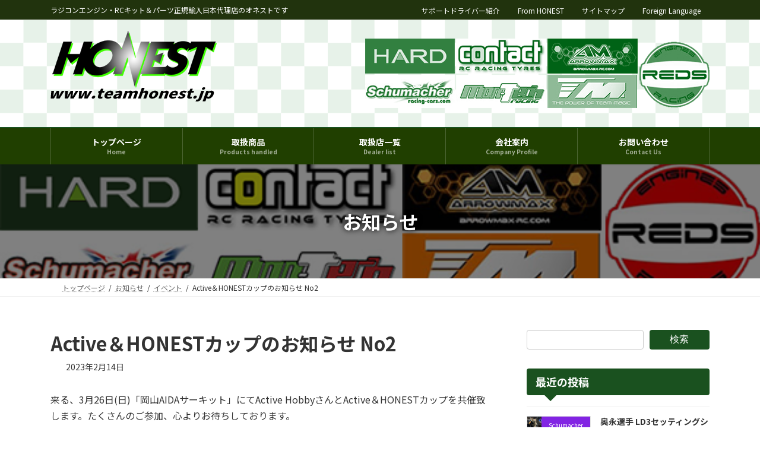

--- FILE ---
content_type: text/html; charset=UTF-8
request_url: https://teamhonest.jp/2023/02/14/activehonest%E3%82%AB%E3%83%83%E3%83%97%E3%81%AE%E3%81%8A%E7%9F%A5%E3%82%89no2/
body_size: 125177
content:
<!DOCTYPE html>
<html lang="ja">
<head>
<meta charset="utf-8">
<meta http-equiv="X-UA-Compatible" content="IE=edge">
<meta name="viewport" content="width=device-width, initial-scale=1">
<!-- Google tag (gtag.js) --><script async src="https://www.googletagmanager.com/gtag/js?id=G-RNN3GXHDJ3"></script><script>window.dataLayer = window.dataLayer || [];function gtag(){dataLayer.push(arguments);}gtag('js', new Date());gtag('config', 'G-RNN3GXHDJ3');gtag('config', 'UA-4804281-3');</script>
<!-- Google Tag Manager -->
<script>(function(w,d,s,l,i){w[l]=w[l]||[];w[l].push({'gtm.start':
new Date().getTime(),event:'gtm.js'});var f=d.getElementsByTagName(s)[0],
j=d.createElement(s),dl=l!='dataLayer'?'&l='+l:'';j.async=true;j.src=
'https://www.googletagmanager.com/gtm.js?id='+i+dl;f.parentNode.insertBefore(j,f);
})(window,document,'script','dataLayer','GTM-WG439MC');</script>
<!-- End Google Tag Manager --><title>Active＆HONESTカップのお知らせ No2 | HONEST-オネスト</title>
<meta name='robots' content='max-image-preview:large' />
<link rel="alternate" type="application/rss+xml" title="HONEST-オネスト &raquo; フィード" href="https://teamhonest.jp/feed/" />
<link rel="alternate" type="application/rss+xml" title="HONEST-オネスト &raquo; コメントフィード" href="https://teamhonest.jp/comments/feed/" />
<link rel="alternate" title="oEmbed (JSON)" type="application/json+oembed" href="https://teamhonest.jp/wp-json/oembed/1.0/embed?url=https%3A%2F%2Fteamhonest.jp%2F2023%2F02%2F14%2Factivehonest%25e3%2582%25ab%25e3%2583%2583%25e3%2583%2597%25e3%2581%25ae%25e3%2581%258a%25e7%259f%25a5%25e3%2582%2589no2%2F" />
<link rel="alternate" title="oEmbed (XML)" type="text/xml+oembed" href="https://teamhonest.jp/wp-json/oembed/1.0/embed?url=https%3A%2F%2Fteamhonest.jp%2F2023%2F02%2F14%2Factivehonest%25e3%2582%25ab%25e3%2583%2583%25e3%2583%2597%25e3%2581%25ae%25e3%2581%258a%25e7%259f%25a5%25e3%2582%2589no2%2F&#038;format=xml" />
<meta name="description" content="来る、3月26日(日)「岡山AIDAサーキット」にてActive HobbyさんとActive＆HONESTカップを共催致します。たくさんのご参加、心よりお待ちしております。詳しくはこちらをご覧ください〔PDF〕" /><style id='wp-img-auto-sizes-contain-inline-css' type='text/css'>
img:is([sizes=auto i],[sizes^="auto," i]){contain-intrinsic-size:3000px 1500px}
/*# sourceURL=wp-img-auto-sizes-contain-inline-css */
</style>
<link rel='stylesheet' id='vkExUnit_common_style-css' href='https://teamhonest.jp/wordpress/wp-content/plugins/vk-all-in-one-expansion-unit/assets/css/vkExUnit_style.css?ver=9.113.0.1' type='text/css' media='all' />
<style id='vkExUnit_common_style-inline-css' type='text/css'>
.grecaptcha-badge{bottom: 85px !important;}
:root {--ver_page_top_button_url:url(https://teamhonest.jp/wordpress/wp-content/plugins/vk-all-in-one-expansion-unit/assets/images/to-top-btn-icon.svg);}@font-face {font-weight: normal;font-style: normal;font-family: "vk_sns";src: url("https://teamhonest.jp/wordpress/wp-content/plugins/vk-all-in-one-expansion-unit/inc/sns/icons/fonts/vk_sns.eot?-bq20cj");src: url("https://teamhonest.jp/wordpress/wp-content/plugins/vk-all-in-one-expansion-unit/inc/sns/icons/fonts/vk_sns.eot?#iefix-bq20cj") format("embedded-opentype"),url("https://teamhonest.jp/wordpress/wp-content/plugins/vk-all-in-one-expansion-unit/inc/sns/icons/fonts/vk_sns.woff?-bq20cj") format("woff"),url("https://teamhonest.jp/wordpress/wp-content/plugins/vk-all-in-one-expansion-unit/inc/sns/icons/fonts/vk_sns.ttf?-bq20cj") format("truetype"),url("https://teamhonest.jp/wordpress/wp-content/plugins/vk-all-in-one-expansion-unit/inc/sns/icons/fonts/vk_sns.svg?-bq20cj#vk_sns") format("svg");}
.veu_promotion-alert__content--text {border: 1px solid rgba(0,0,0,0.125);padding: 0.5em 1em;border-radius: var(--vk-size-radius);margin-bottom: var(--vk-margin-block-bottom);font-size: 0.875rem;}/* Alert Content部分に段落タグを入れた場合に最後の段落の余白を0にする */.veu_promotion-alert__content--text p:last-of-type{margin-bottom:0;margin-top: 0;}
/*# sourceURL=vkExUnit_common_style-inline-css */
</style>
<link rel='stylesheet' id='vk-header-top-css' href='https://teamhonest.jp/wordpress/wp-content/plugins/lightning-g3-pro-unit/inc/header-top/package/css/header-top.css?ver=0.1.1' type='text/css' media='all' />
<style id='vk-header-top-inline-css' type='text/css'>
/* Header Top */.header-top{color:#fff;background-color:#21330d;border-bottom: 1px solid #f5f5f5;}.header-top .nav li a{color:#fff;}
/*# sourceURL=vk-header-top-inline-css */
</style>
<style id='wp-emoji-styles-inline-css' type='text/css'>

	img.wp-smiley, img.emoji {
		display: inline !important;
		border: none !important;
		box-shadow: none !important;
		height: 1em !important;
		width: 1em !important;
		margin: 0 0.07em !important;
		vertical-align: -0.1em !important;
		background: none !important;
		padding: 0 !important;
	}
/*# sourceURL=wp-emoji-styles-inline-css */
</style>
<style id='wp-block-library-inline-css' type='text/css'>
:root{--wp-block-synced-color:#7a00df;--wp-block-synced-color--rgb:122,0,223;--wp-bound-block-color:var(--wp-block-synced-color);--wp-editor-canvas-background:#ddd;--wp-admin-theme-color:#007cba;--wp-admin-theme-color--rgb:0,124,186;--wp-admin-theme-color-darker-10:#006ba1;--wp-admin-theme-color-darker-10--rgb:0,107,160.5;--wp-admin-theme-color-darker-20:#005a87;--wp-admin-theme-color-darker-20--rgb:0,90,135;--wp-admin-border-width-focus:2px}@media (min-resolution:192dpi){:root{--wp-admin-border-width-focus:1.5px}}.wp-element-button{cursor:pointer}:root .has-very-light-gray-background-color{background-color:#eee}:root .has-very-dark-gray-background-color{background-color:#313131}:root .has-very-light-gray-color{color:#eee}:root .has-very-dark-gray-color{color:#313131}:root .has-vivid-green-cyan-to-vivid-cyan-blue-gradient-background{background:linear-gradient(135deg,#00d084,#0693e3)}:root .has-purple-crush-gradient-background{background:linear-gradient(135deg,#34e2e4,#4721fb 50%,#ab1dfe)}:root .has-hazy-dawn-gradient-background{background:linear-gradient(135deg,#faaca8,#dad0ec)}:root .has-subdued-olive-gradient-background{background:linear-gradient(135deg,#fafae1,#67a671)}:root .has-atomic-cream-gradient-background{background:linear-gradient(135deg,#fdd79a,#004a59)}:root .has-nightshade-gradient-background{background:linear-gradient(135deg,#330968,#31cdcf)}:root .has-midnight-gradient-background{background:linear-gradient(135deg,#020381,#2874fc)}:root{--wp--preset--font-size--normal:16px;--wp--preset--font-size--huge:42px}.has-regular-font-size{font-size:1em}.has-larger-font-size{font-size:2.625em}.has-normal-font-size{font-size:var(--wp--preset--font-size--normal)}.has-huge-font-size{font-size:var(--wp--preset--font-size--huge)}.has-text-align-center{text-align:center}.has-text-align-left{text-align:left}.has-text-align-right{text-align:right}.has-fit-text{white-space:nowrap!important}#end-resizable-editor-section{display:none}.aligncenter{clear:both}.items-justified-left{justify-content:flex-start}.items-justified-center{justify-content:center}.items-justified-right{justify-content:flex-end}.items-justified-space-between{justify-content:space-between}.screen-reader-text{border:0;clip-path:inset(50%);height:1px;margin:-1px;overflow:hidden;padding:0;position:absolute;width:1px;word-wrap:normal!important}.screen-reader-text:focus{background-color:#ddd;clip-path:none;color:#444;display:block;font-size:1em;height:auto;left:5px;line-height:normal;padding:15px 23px 14px;text-decoration:none;top:5px;width:auto;z-index:100000}html :where(.has-border-color){border-style:solid}html :where([style*=border-top-color]){border-top-style:solid}html :where([style*=border-right-color]){border-right-style:solid}html :where([style*=border-bottom-color]){border-bottom-style:solid}html :where([style*=border-left-color]){border-left-style:solid}html :where([style*=border-width]){border-style:solid}html :where([style*=border-top-width]){border-top-style:solid}html :where([style*=border-right-width]){border-right-style:solid}html :where([style*=border-bottom-width]){border-bottom-style:solid}html :where([style*=border-left-width]){border-left-style:solid}html :where(img[class*=wp-image-]){height:auto;max-width:100%}:where(figure){margin:0 0 1em}html :where(.is-position-sticky){--wp-admin--admin-bar--position-offset:var(--wp-admin--admin-bar--height,0px)}@media screen and (max-width:600px){html :where(.is-position-sticky){--wp-admin--admin-bar--position-offset:0px}}
.wp-block-group:is(.alignfull,.alignwide).vk-bg-offset>.vk_outer>div>.vk_outer_container,.wp-block-group:is(.alignfull,.alignwide).vk-bg-offset>div[class*=__inner-container]{max-width:calc(var(--vk-width-container) - var(--vk-width-container-padding)*4)}@media(min-width: 992px){.wp-block-group:is(.alignfull,.alignwide).vk-bg-offset>.vk_outer>div>.vk_outer_container,.wp-block-group:is(.alignfull,.alignwide).vk-bg-offset>div[class*=__inner-container]{max-width:calc(var(--vk-width-container) - var(--vk-width-container-padding)*2)}}.vk-bg-offset{position:relative}.vk-bg-offset>.wp-block-group__inner-container>div:where(:not(.wp-block-group__inner-container)),.vk-bg-offset>.wp-block-group__inner-container>p,.vk-bg-offset>.wp-block-group__inner-container>figure,.vk-bg-offset>div:where(:not(.wp-block-group__inner-container)),.vk-bg-offset>p,.vk-bg-offset>figure{position:relative;z-index:1}:is(.wp-block-cover,.vk_outer).vk-bg-offset-bg{position:absolute !important;height:100%;top:0;right:0;bottom:0;left:0}:is(.wp-block-cover,.vk_outer).vk-bg-offset-bg,.alignfull>:is(.wp-block-cover,.vk_outer).vk-bg-offset-bg{width:calc(100vw - var(--vk-width-bg-offset));max-width:calc(100vw - var(--vk-width-bg-offset))}:is(.wp-block-cover,.vk_outer).vk-bg-offset-bg.vk-bg-offset-bg--left{margin-left:var(--vk-width-bg-offset)}:is(.wp-block-cover,.vk_outer).vk-bg-offset-bg.vk-bg-offset-bg--right{margin-right:var(--vk-width-bg-offset)}@media(max-width: 575.98px){:is(.wp-block-cover,.vk_outer).vk-bg-offset-bg.vk-bg-offset-bg--no-offset-mobile{--vk-width-bg-offset:0}}@media(max-width: 991.98px){:is(.wp-block-cover,.vk_outer).vk-bg-offset-bg.vk-bg-offset-bg--no-offset-tablet{--vk-width-bg-offset:0}}.vk-bg-offset-bg--45{--vk-width-bg-offset:45vw}.vk-bg-offset-bg--40{--vk-width-bg-offset:40vw}.vk-bg-offset-bg--35{--vk-width-bg-offset:35vw}.vk-bg-offset-bg--30{--vk-width-bg-offset:30vw}.vk-bg-offset-bg--25{--vk-width-bg-offset:25vw}.vk-bg-offset-bg--20{--vk-width-bg-offset:20vw}.vk-bg-offset-bg--15{--vk-width-bg-offset:15vw}.vk-bg-offset-bg--10{--vk-width-bg-offset:10vw}.vk-bg-offset-bg--5{--vk-width-bg-offset:5vw}.vk-top-offset{z-index:1;position:relative}.vk-top-offset--lg{margin:-14rem auto 0}.vk-top-offset--md{margin:-7rem auto 0}.vk-top-offset--sm{margin:-3.5rem auto 0}.vk-block-top-over-lg{margin:-14rem auto 0;z-index:1;position:relative}.wp-block-group[class*=wp-container-]>.vk-block-top-over-lg{margin-block-start:-15.5rem}body .container .is-layout-flow.wp-block-group>.vk-block-top-over-lg{margin-block-start:-14rem}.vk-block-top-over-md{margin:-7rem auto 0;z-index:1;position:relative}.vk-block-top-over-sm{margin:-3.5rem auto 0;z-index:1;position:relative}.wp-block-group[class*=wp-container-]>.vk-block-top-over-lg{margin-block-start:-14rem}body .container .is-layout-flow.wp-block-group>.vk-block-top-over-lg{margin-block-start:-14rem}
.vk-cols--reverse{flex-direction:row-reverse}.vk-cols--hasbtn{margin-bottom:0}.vk-cols--hasbtn>.row>.vk_gridColumn_item,.vk-cols--hasbtn>.wp-block-column{position:relative;padding-bottom:3em}.vk-cols--hasbtn>.row>.vk_gridColumn_item>.wp-block-buttons,.vk-cols--hasbtn>.row>.vk_gridColumn_item>.vk_button,.vk-cols--hasbtn>.wp-block-column>.wp-block-buttons,.vk-cols--hasbtn>.wp-block-column>.vk_button{position:absolute;bottom:0;width:100%}.vk-cols--fit.wp-block-columns{gap:0}.vk-cols--fit.wp-block-columns,.vk-cols--fit.wp-block-columns:not(.is-not-stacked-on-mobile){margin-top:0;margin-bottom:0;justify-content:space-between}.vk-cols--fit.wp-block-columns>.wp-block-column *:last-child,.vk-cols--fit.wp-block-columns:not(.is-not-stacked-on-mobile)>.wp-block-column *:last-child{margin-bottom:0}.vk-cols--fit.wp-block-columns>.wp-block-column>.wp-block-cover,.vk-cols--fit.wp-block-columns:not(.is-not-stacked-on-mobile)>.wp-block-column>.wp-block-cover{margin-top:0}.vk-cols--fit.wp-block-columns.has-background,.vk-cols--fit.wp-block-columns:not(.is-not-stacked-on-mobile).has-background{padding:0}@media(max-width: 599px){.vk-cols--fit.wp-block-columns:not(.has-background)>.wp-block-column:not(.has-background),.vk-cols--fit.wp-block-columns:not(.is-not-stacked-on-mobile):not(.has-background)>.wp-block-column:not(.has-background){padding-left:0 !important;padding-right:0 !important}}@media(min-width: 782px){.vk-cols--fit.wp-block-columns .block-editor-block-list__block.wp-block-column:not(:first-child),.vk-cols--fit.wp-block-columns>.wp-block-column:not(:first-child),.vk-cols--fit.wp-block-columns:not(.is-not-stacked-on-mobile) .block-editor-block-list__block.wp-block-column:not(:first-child),.vk-cols--fit.wp-block-columns:not(.is-not-stacked-on-mobile)>.wp-block-column:not(:first-child){margin-left:0}}@media(min-width: 600px)and (max-width: 781px){.vk-cols--fit.wp-block-columns .wp-block-column:nth-child(2n),.vk-cols--fit.wp-block-columns:not(.is-not-stacked-on-mobile) .wp-block-column:nth-child(2n){margin-left:0}.vk-cols--fit.wp-block-columns .wp-block-column:not(:only-child),.vk-cols--fit.wp-block-columns:not(.is-not-stacked-on-mobile) .wp-block-column:not(:only-child){flex-basis:50% !important}}.vk-cols--fit--gap1.wp-block-columns{gap:1px}@media(min-width: 600px)and (max-width: 781px){.vk-cols--fit--gap1.wp-block-columns .wp-block-column:not(:only-child){flex-basis:calc(50% - 1px) !important}}.vk-cols--fit.vk-cols--grid>.block-editor-block-list__block,.vk-cols--fit.vk-cols--grid>.wp-block-column,.vk-cols--fit.vk-cols--grid:not(.is-not-stacked-on-mobile)>.block-editor-block-list__block,.vk-cols--fit.vk-cols--grid:not(.is-not-stacked-on-mobile)>.wp-block-column{flex-basis:50%;box-sizing:border-box}@media(max-width: 599px){.vk-cols--fit.vk-cols--grid.vk-cols--grid--alignfull>.wp-block-column:nth-child(2)>.wp-block-cover,.vk-cols--fit.vk-cols--grid.vk-cols--grid--alignfull>.wp-block-column:nth-child(2)>.vk_outer,.vk-cols--fit.vk-cols--grid:not(.is-not-stacked-on-mobile).vk-cols--grid--alignfull>.wp-block-column:nth-child(2)>.wp-block-cover,.vk-cols--fit.vk-cols--grid:not(.is-not-stacked-on-mobile).vk-cols--grid--alignfull>.wp-block-column:nth-child(2)>.vk_outer{width:100vw;margin-right:calc((100% - 100vw)/2);margin-left:calc((100% - 100vw)/2)}}@media(min-width: 600px){.vk-cols--fit.vk-cols--grid.vk-cols--grid--alignfull>.wp-block-column:nth-child(2)>.wp-block-cover,.vk-cols--fit.vk-cols--grid.vk-cols--grid--alignfull>.wp-block-column:nth-child(2)>.vk_outer,.vk-cols--fit.vk-cols--grid:not(.is-not-stacked-on-mobile).vk-cols--grid--alignfull>.wp-block-column:nth-child(2)>.wp-block-cover,.vk-cols--fit.vk-cols--grid:not(.is-not-stacked-on-mobile).vk-cols--grid--alignfull>.wp-block-column:nth-child(2)>.vk_outer{margin-right:calc(100% - 50vw);width:50vw}}@media(min-width: 600px){.vk-cols--fit.vk-cols--grid.vk-cols--grid--alignfull.vk-cols--reverse>.wp-block-column,.vk-cols--fit.vk-cols--grid:not(.is-not-stacked-on-mobile).vk-cols--grid--alignfull.vk-cols--reverse>.wp-block-column{margin-left:0;margin-right:0}.vk-cols--fit.vk-cols--grid.vk-cols--grid--alignfull.vk-cols--reverse>.wp-block-column:nth-child(2)>.wp-block-cover,.vk-cols--fit.vk-cols--grid.vk-cols--grid--alignfull.vk-cols--reverse>.wp-block-column:nth-child(2)>.vk_outer,.vk-cols--fit.vk-cols--grid:not(.is-not-stacked-on-mobile).vk-cols--grid--alignfull.vk-cols--reverse>.wp-block-column:nth-child(2)>.wp-block-cover,.vk-cols--fit.vk-cols--grid:not(.is-not-stacked-on-mobile).vk-cols--grid--alignfull.vk-cols--reverse>.wp-block-column:nth-child(2)>.vk_outer{margin-left:calc(100% - 50vw)}}.vk-cols--menu h2,.vk-cols--menu h3,.vk-cols--menu h4,.vk-cols--menu h5{margin-bottom:.2em;text-shadow:#000 0 0 10px}.vk-cols--menu h2:first-child,.vk-cols--menu h3:first-child,.vk-cols--menu h4:first-child,.vk-cols--menu h5:first-child{margin-top:0}.vk-cols--menu p{margin-bottom:1rem;text-shadow:#000 0 0 10px}.vk-cols--menu .wp-block-cover__inner-container:last-child{margin-bottom:0}.vk-cols--fitbnrs .wp-block-column .wp-block-cover:hover img{filter:unset}.vk-cols--fitbnrs .wp-block-column .wp-block-cover:hover{background-color:unset}.vk-cols--fitbnrs .wp-block-column .wp-block-cover:hover .wp-block-cover__image-background{filter:unset !important}.vk-cols--fitbnrs .wp-block-cover .wp-block-cover__inner-container{position:absolute;height:100%;width:100%}.vk-cols--fitbnrs .vk_button{height:100%;margin:0}.vk-cols--fitbnrs .vk_button .vk_button_btn,.vk-cols--fitbnrs .vk_button .btn{height:100%;width:100%;border:none;box-shadow:none;background-color:unset !important;transition:unset}.vk-cols--fitbnrs .vk_button .vk_button_btn:hover,.vk-cols--fitbnrs .vk_button .btn:hover{transition:unset}.vk-cols--fitbnrs .vk_button .vk_button_btn:after,.vk-cols--fitbnrs .vk_button .btn:after{border:none}.vk-cols--fitbnrs .vk_button .vk_button_link_txt{width:100%;position:absolute;top:50%;left:50%;transform:translateY(-50%) translateX(-50%);font-size:2rem;text-shadow:#000 0 0 10px}.vk-cols--fitbnrs .vk_button .vk_button_link_subCaption{width:100%;position:absolute;top:calc(50% + 2.2em);left:50%;transform:translateY(-50%) translateX(-50%);text-shadow:#000 0 0 10px}@media(min-width: 992px){.vk-cols--media.wp-block-columns{gap:3rem}}.vk-fit-map figure{margin-bottom:0}.vk-fit-map iframe{position:relative;margin-bottom:0;display:block;max-height:400px;width:100vw}.vk-fit-map:is(.alignfull,.alignwide) div{max-width:100%}.vk-table--th--width25 :where(tr>*:first-child){width:25%}.vk-table--th--width30 :where(tr>*:first-child){width:30%}.vk-table--th--width35 :where(tr>*:first-child){width:35%}.vk-table--th--width40 :where(tr>*:first-child){width:40%}.vk-table--th--bg-bright :where(tr>*:first-child){background-color:var(--wp--preset--color--bg-secondary, rgba(0, 0, 0, 0.05))}@media(max-width: 599px){.vk-table--mobile-block :is(th,td){width:100%;display:block}.vk-table--mobile-block.wp-block-table table :is(th,td){border-top:none}}.vk-table--width--th25 :where(tr>*:first-child){width:25%}.vk-table--width--th30 :where(tr>*:first-child){width:30%}.vk-table--width--th35 :where(tr>*:first-child){width:35%}.vk-table--width--th40 :where(tr>*:first-child){width:40%}.no-margin{margin:0}@media(max-width: 599px){.wp-block-image.vk-aligncenter--mobile>.alignright{float:none;margin-left:auto;margin-right:auto}.vk-no-padding-horizontal--mobile{padding-left:0 !important;padding-right:0 !important}}
/* VK Color Palettes */:root{ --wp--preset--color--vk-color-primary:#1a511f}/* --vk-color-primary is deprecated. */:root{ --vk-color-primary: var(--wp--preset--color--vk-color-primary);}:root{ --wp--preset--color--vk-color-primary-dark:#154119}/* --vk-color-primary-dark is deprecated. */:root{ --vk-color-primary-dark: var(--wp--preset--color--vk-color-primary-dark);}:root{ --wp--preset--color--vk-color-primary-vivid:#1d5922}/* --vk-color-primary-vivid is deprecated. */:root{ --vk-color-primary-vivid: var(--wp--preset--color--vk-color-primary-vivid);}

/*# sourceURL=wp-block-library-inline-css */
</style><style id='wp-block-image-inline-css' type='text/css'>
.wp-block-image>a,.wp-block-image>figure>a{display:inline-block}.wp-block-image img{box-sizing:border-box;height:auto;max-width:100%;vertical-align:bottom}@media not (prefers-reduced-motion){.wp-block-image img.hide{visibility:hidden}.wp-block-image img.show{animation:show-content-image .4s}}.wp-block-image[style*=border-radius] img,.wp-block-image[style*=border-radius]>a{border-radius:inherit}.wp-block-image.has-custom-border img{box-sizing:border-box}.wp-block-image.aligncenter{text-align:center}.wp-block-image.alignfull>a,.wp-block-image.alignwide>a{width:100%}.wp-block-image.alignfull img,.wp-block-image.alignwide img{height:auto;width:100%}.wp-block-image .aligncenter,.wp-block-image .alignleft,.wp-block-image .alignright,.wp-block-image.aligncenter,.wp-block-image.alignleft,.wp-block-image.alignright{display:table}.wp-block-image .aligncenter>figcaption,.wp-block-image .alignleft>figcaption,.wp-block-image .alignright>figcaption,.wp-block-image.aligncenter>figcaption,.wp-block-image.alignleft>figcaption,.wp-block-image.alignright>figcaption{caption-side:bottom;display:table-caption}.wp-block-image .alignleft{float:left;margin:.5em 1em .5em 0}.wp-block-image .alignright{float:right;margin:.5em 0 .5em 1em}.wp-block-image .aligncenter{margin-left:auto;margin-right:auto}.wp-block-image :where(figcaption){margin-bottom:1em;margin-top:.5em}.wp-block-image.is-style-circle-mask img{border-radius:9999px}@supports ((-webkit-mask-image:none) or (mask-image:none)) or (-webkit-mask-image:none){.wp-block-image.is-style-circle-mask img{border-radius:0;-webkit-mask-image:url('data:image/svg+xml;utf8,<svg viewBox="0 0 100 100" xmlns="http://www.w3.org/2000/svg"><circle cx="50" cy="50" r="50"/></svg>');mask-image:url('data:image/svg+xml;utf8,<svg viewBox="0 0 100 100" xmlns="http://www.w3.org/2000/svg"><circle cx="50" cy="50" r="50"/></svg>');mask-mode:alpha;-webkit-mask-position:center;mask-position:center;-webkit-mask-repeat:no-repeat;mask-repeat:no-repeat;-webkit-mask-size:contain;mask-size:contain}}:root :where(.wp-block-image.is-style-rounded img,.wp-block-image .is-style-rounded img){border-radius:9999px}.wp-block-image figure{margin:0}.wp-lightbox-container{display:flex;flex-direction:column;position:relative}.wp-lightbox-container img{cursor:zoom-in}.wp-lightbox-container img:hover+button{opacity:1}.wp-lightbox-container button{align-items:center;backdrop-filter:blur(16px) saturate(180%);background-color:#5a5a5a40;border:none;border-radius:4px;cursor:zoom-in;display:flex;height:20px;justify-content:center;opacity:0;padding:0;position:absolute;right:16px;text-align:center;top:16px;width:20px;z-index:100}@media not (prefers-reduced-motion){.wp-lightbox-container button{transition:opacity .2s ease}}.wp-lightbox-container button:focus-visible{outline:3px auto #5a5a5a40;outline:3px auto -webkit-focus-ring-color;outline-offset:3px}.wp-lightbox-container button:hover{cursor:pointer;opacity:1}.wp-lightbox-container button:focus{opacity:1}.wp-lightbox-container button:focus,.wp-lightbox-container button:hover,.wp-lightbox-container button:not(:hover):not(:active):not(.has-background){background-color:#5a5a5a40;border:none}.wp-lightbox-overlay{box-sizing:border-box;cursor:zoom-out;height:100vh;left:0;overflow:hidden;position:fixed;top:0;visibility:hidden;width:100%;z-index:100000}.wp-lightbox-overlay .close-button{align-items:center;cursor:pointer;display:flex;justify-content:center;min-height:40px;min-width:40px;padding:0;position:absolute;right:calc(env(safe-area-inset-right) + 16px);top:calc(env(safe-area-inset-top) + 16px);z-index:5000000}.wp-lightbox-overlay .close-button:focus,.wp-lightbox-overlay .close-button:hover,.wp-lightbox-overlay .close-button:not(:hover):not(:active):not(.has-background){background:none;border:none}.wp-lightbox-overlay .lightbox-image-container{height:var(--wp--lightbox-container-height);left:50%;overflow:hidden;position:absolute;top:50%;transform:translate(-50%,-50%);transform-origin:top left;width:var(--wp--lightbox-container-width);z-index:9999999999}.wp-lightbox-overlay .wp-block-image{align-items:center;box-sizing:border-box;display:flex;height:100%;justify-content:center;margin:0;position:relative;transform-origin:0 0;width:100%;z-index:3000000}.wp-lightbox-overlay .wp-block-image img{height:var(--wp--lightbox-image-height);min-height:var(--wp--lightbox-image-height);min-width:var(--wp--lightbox-image-width);width:var(--wp--lightbox-image-width)}.wp-lightbox-overlay .wp-block-image figcaption{display:none}.wp-lightbox-overlay button{background:none;border:none}.wp-lightbox-overlay .scrim{background-color:#fff;height:100%;opacity:.9;position:absolute;width:100%;z-index:2000000}.wp-lightbox-overlay.active{visibility:visible}@media not (prefers-reduced-motion){.wp-lightbox-overlay.active{animation:turn-on-visibility .25s both}.wp-lightbox-overlay.active img{animation:turn-on-visibility .35s both}.wp-lightbox-overlay.show-closing-animation:not(.active){animation:turn-off-visibility .35s both}.wp-lightbox-overlay.show-closing-animation:not(.active) img{animation:turn-off-visibility .25s both}.wp-lightbox-overlay.zoom.active{animation:none;opacity:1;visibility:visible}.wp-lightbox-overlay.zoom.active .lightbox-image-container{animation:lightbox-zoom-in .4s}.wp-lightbox-overlay.zoom.active .lightbox-image-container img{animation:none}.wp-lightbox-overlay.zoom.active .scrim{animation:turn-on-visibility .4s forwards}.wp-lightbox-overlay.zoom.show-closing-animation:not(.active){animation:none}.wp-lightbox-overlay.zoom.show-closing-animation:not(.active) .lightbox-image-container{animation:lightbox-zoom-out .4s}.wp-lightbox-overlay.zoom.show-closing-animation:not(.active) .lightbox-image-container img{animation:none}.wp-lightbox-overlay.zoom.show-closing-animation:not(.active) .scrim{animation:turn-off-visibility .4s forwards}}@keyframes show-content-image{0%{visibility:hidden}99%{visibility:hidden}to{visibility:visible}}@keyframes turn-on-visibility{0%{opacity:0}to{opacity:1}}@keyframes turn-off-visibility{0%{opacity:1;visibility:visible}99%{opacity:0;visibility:visible}to{opacity:0;visibility:hidden}}@keyframes lightbox-zoom-in{0%{transform:translate(calc((-100vw + var(--wp--lightbox-scrollbar-width))/2 + var(--wp--lightbox-initial-left-position)),calc(-50vh + var(--wp--lightbox-initial-top-position))) scale(var(--wp--lightbox-scale))}to{transform:translate(-50%,-50%) scale(1)}}@keyframes lightbox-zoom-out{0%{transform:translate(-50%,-50%) scale(1);visibility:visible}99%{visibility:visible}to{transform:translate(calc((-100vw + var(--wp--lightbox-scrollbar-width))/2 + var(--wp--lightbox-initial-left-position)),calc(-50vh + var(--wp--lightbox-initial-top-position))) scale(var(--wp--lightbox-scale));visibility:hidden}}
/*# sourceURL=https://teamhonest.jp/wordpress/wp-includes/blocks/image/style.min.css */
</style>
<style id='wp-block-search-inline-css' type='text/css'>
.wp-block-search__button{margin-left:10px;word-break:normal}.wp-block-search__button.has-icon{line-height:0}.wp-block-search__button svg{height:1.25em;min-height:24px;min-width:24px;width:1.25em;fill:currentColor;vertical-align:text-bottom}:where(.wp-block-search__button){border:1px solid #ccc;padding:6px 10px}.wp-block-search__inside-wrapper{display:flex;flex:auto;flex-wrap:nowrap;max-width:100%}.wp-block-search__label{width:100%}.wp-block-search.wp-block-search__button-only .wp-block-search__button{box-sizing:border-box;display:flex;flex-shrink:0;justify-content:center;margin-left:0;max-width:100%}.wp-block-search.wp-block-search__button-only .wp-block-search__inside-wrapper{min-width:0!important;transition-property:width}.wp-block-search.wp-block-search__button-only .wp-block-search__input{flex-basis:100%;transition-duration:.3s}.wp-block-search.wp-block-search__button-only.wp-block-search__searchfield-hidden,.wp-block-search.wp-block-search__button-only.wp-block-search__searchfield-hidden .wp-block-search__inside-wrapper{overflow:hidden}.wp-block-search.wp-block-search__button-only.wp-block-search__searchfield-hidden .wp-block-search__input{border-left-width:0!important;border-right-width:0!important;flex-basis:0;flex-grow:0;margin:0;min-width:0!important;padding-left:0!important;padding-right:0!important;width:0!important}:where(.wp-block-search__input){appearance:none;border:1px solid #949494;flex-grow:1;font-family:inherit;font-size:inherit;font-style:inherit;font-weight:inherit;letter-spacing:inherit;line-height:inherit;margin-left:0;margin-right:0;min-width:3rem;padding:8px;text-decoration:unset!important;text-transform:inherit}:where(.wp-block-search__button-inside .wp-block-search__inside-wrapper){background-color:#fff;border:1px solid #949494;box-sizing:border-box;padding:4px}:where(.wp-block-search__button-inside .wp-block-search__inside-wrapper) .wp-block-search__input{border:none;border-radius:0;padding:0 4px}:where(.wp-block-search__button-inside .wp-block-search__inside-wrapper) .wp-block-search__input:focus{outline:none}:where(.wp-block-search__button-inside .wp-block-search__inside-wrapper) :where(.wp-block-search__button){padding:4px 8px}.wp-block-search.aligncenter .wp-block-search__inside-wrapper{margin:auto}.wp-block[data-align=right] .wp-block-search.wp-block-search__button-only .wp-block-search__inside-wrapper{float:right}
/*# sourceURL=https://teamhonest.jp/wordpress/wp-includes/blocks/search/style.min.css */
</style>
<style id='wp-block-paragraph-inline-css' type='text/css'>
.is-small-text{font-size:.875em}.is-regular-text{font-size:1em}.is-large-text{font-size:2.25em}.is-larger-text{font-size:3em}.has-drop-cap:not(:focus):first-letter{float:left;font-size:8.4em;font-style:normal;font-weight:100;line-height:.68;margin:.05em .1em 0 0;text-transform:uppercase}body.rtl .has-drop-cap:not(:focus):first-letter{float:none;margin-left:.1em}p.has-drop-cap.has-background{overflow:hidden}:root :where(p.has-background){padding:1.25em 2.375em}:where(p.has-text-color:not(.has-link-color)) a{color:inherit}p.has-text-align-left[style*="writing-mode:vertical-lr"],p.has-text-align-right[style*="writing-mode:vertical-rl"]{rotate:180deg}
/*# sourceURL=https://teamhonest.jp/wordpress/wp-includes/blocks/paragraph/style.min.css */
</style>
<style id='global-styles-inline-css' type='text/css'>
:root{--wp--preset--aspect-ratio--square: 1;--wp--preset--aspect-ratio--4-3: 4/3;--wp--preset--aspect-ratio--3-4: 3/4;--wp--preset--aspect-ratio--3-2: 3/2;--wp--preset--aspect-ratio--2-3: 2/3;--wp--preset--aspect-ratio--16-9: 16/9;--wp--preset--aspect-ratio--9-16: 9/16;--wp--preset--color--black: #000000;--wp--preset--color--cyan-bluish-gray: #abb8c3;--wp--preset--color--white: #ffffff;--wp--preset--color--pale-pink: #f78da7;--wp--preset--color--vivid-red: #cf2e2e;--wp--preset--color--luminous-vivid-orange: #ff6900;--wp--preset--color--luminous-vivid-amber: #fcb900;--wp--preset--color--light-green-cyan: #7bdcb5;--wp--preset--color--vivid-green-cyan: #00d084;--wp--preset--color--pale-cyan-blue: #8ed1fc;--wp--preset--color--vivid-cyan-blue: #0693e3;--wp--preset--color--vivid-purple: #9b51e0;--wp--preset--color--vk-color-primary: #1a511f;--wp--preset--color--vk-color-primary-dark: #154119;--wp--preset--color--vk-color-primary-vivid: #1d5922;--wp--preset--gradient--vivid-cyan-blue-to-vivid-purple: linear-gradient(135deg,rgba(6,147,227,1) 0%,rgb(155,81,224) 100%);--wp--preset--gradient--light-green-cyan-to-vivid-green-cyan: linear-gradient(135deg,rgb(122,220,180) 0%,rgb(0,208,130) 100%);--wp--preset--gradient--luminous-vivid-amber-to-luminous-vivid-orange: linear-gradient(135deg,rgba(252,185,0,1) 0%,rgba(255,105,0,1) 100%);--wp--preset--gradient--luminous-vivid-orange-to-vivid-red: linear-gradient(135deg,rgba(255,105,0,1) 0%,rgb(207,46,46) 100%);--wp--preset--gradient--very-light-gray-to-cyan-bluish-gray: linear-gradient(135deg,rgb(238,238,238) 0%,rgb(169,184,195) 100%);--wp--preset--gradient--cool-to-warm-spectrum: linear-gradient(135deg,rgb(74,234,220) 0%,rgb(151,120,209) 20%,rgb(207,42,186) 40%,rgb(238,44,130) 60%,rgb(251,105,98) 80%,rgb(254,248,76) 100%);--wp--preset--gradient--blush-light-purple: linear-gradient(135deg,rgb(255,206,236) 0%,rgb(152,150,240) 100%);--wp--preset--gradient--blush-bordeaux: linear-gradient(135deg,rgb(254,205,165) 0%,rgb(254,45,45) 50%,rgb(107,0,62) 100%);--wp--preset--gradient--luminous-dusk: linear-gradient(135deg,rgb(255,203,112) 0%,rgb(199,81,192) 50%,rgb(65,88,208) 100%);--wp--preset--gradient--pale-ocean: linear-gradient(135deg,rgb(255,245,203) 0%,rgb(182,227,212) 50%,rgb(51,167,181) 100%);--wp--preset--gradient--electric-grass: linear-gradient(135deg,rgb(202,248,128) 0%,rgb(113,206,126) 100%);--wp--preset--gradient--midnight: linear-gradient(135deg,rgb(2,3,129) 0%,rgb(40,116,252) 100%);--wp--preset--gradient--vivid-green-cyan-to-vivid-cyan-blue: linear-gradient(135deg,rgba(0,208,132,1) 0%,rgba(6,147,227,1) 100%);--wp--preset--font-size--small: 14px;--wp--preset--font-size--medium: 20px;--wp--preset--font-size--large: 24px;--wp--preset--font-size--x-large: 42px;--wp--preset--font-size--regular: 16px;--wp--preset--font-size--huge: 36px;--wp--preset--spacing--20: 0.44rem;--wp--preset--spacing--30: 0.67rem;--wp--preset--spacing--40: 1rem;--wp--preset--spacing--50: 1.5rem;--wp--preset--spacing--60: 2.25rem;--wp--preset--spacing--70: 3.38rem;--wp--preset--spacing--80: 5.06rem;--wp--preset--shadow--natural: 6px 6px 9px rgba(0, 0, 0, 0.2);--wp--preset--shadow--deep: 12px 12px 50px rgba(0, 0, 0, 0.4);--wp--preset--shadow--sharp: 6px 6px 0px rgba(0, 0, 0, 0.2);--wp--preset--shadow--outlined: 6px 6px 0px -3px rgb(255, 255, 255), 6px 6px rgb(0, 0, 0);--wp--preset--shadow--crisp: 6px 6px 0px rgb(0, 0, 0);}:where(.is-layout-flex){gap: 0.5em;}:where(.is-layout-grid){gap: 0.5em;}body .is-layout-flex{display: flex;}.is-layout-flex{flex-wrap: wrap;align-items: center;}.is-layout-flex > :is(*, div){margin: 0;}body .is-layout-grid{display: grid;}.is-layout-grid > :is(*, div){margin: 0;}:where(.wp-block-columns.is-layout-flex){gap: 2em;}:where(.wp-block-columns.is-layout-grid){gap: 2em;}:where(.wp-block-post-template.is-layout-flex){gap: 1.25em;}:where(.wp-block-post-template.is-layout-grid){gap: 1.25em;}.has-black-color{color: var(--wp--preset--color--black) !important;}.has-cyan-bluish-gray-color{color: var(--wp--preset--color--cyan-bluish-gray) !important;}.has-white-color{color: var(--wp--preset--color--white) !important;}.has-pale-pink-color{color: var(--wp--preset--color--pale-pink) !important;}.has-vivid-red-color{color: var(--wp--preset--color--vivid-red) !important;}.has-luminous-vivid-orange-color{color: var(--wp--preset--color--luminous-vivid-orange) !important;}.has-luminous-vivid-amber-color{color: var(--wp--preset--color--luminous-vivid-amber) !important;}.has-light-green-cyan-color{color: var(--wp--preset--color--light-green-cyan) !important;}.has-vivid-green-cyan-color{color: var(--wp--preset--color--vivid-green-cyan) !important;}.has-pale-cyan-blue-color{color: var(--wp--preset--color--pale-cyan-blue) !important;}.has-vivid-cyan-blue-color{color: var(--wp--preset--color--vivid-cyan-blue) !important;}.has-vivid-purple-color{color: var(--wp--preset--color--vivid-purple) !important;}.has-vk-color-primary-color{color: var(--wp--preset--color--vk-color-primary) !important;}.has-vk-color-primary-dark-color{color: var(--wp--preset--color--vk-color-primary-dark) !important;}.has-vk-color-primary-vivid-color{color: var(--wp--preset--color--vk-color-primary-vivid) !important;}.has-black-background-color{background-color: var(--wp--preset--color--black) !important;}.has-cyan-bluish-gray-background-color{background-color: var(--wp--preset--color--cyan-bluish-gray) !important;}.has-white-background-color{background-color: var(--wp--preset--color--white) !important;}.has-pale-pink-background-color{background-color: var(--wp--preset--color--pale-pink) !important;}.has-vivid-red-background-color{background-color: var(--wp--preset--color--vivid-red) !important;}.has-luminous-vivid-orange-background-color{background-color: var(--wp--preset--color--luminous-vivid-orange) !important;}.has-luminous-vivid-amber-background-color{background-color: var(--wp--preset--color--luminous-vivid-amber) !important;}.has-light-green-cyan-background-color{background-color: var(--wp--preset--color--light-green-cyan) !important;}.has-vivid-green-cyan-background-color{background-color: var(--wp--preset--color--vivid-green-cyan) !important;}.has-pale-cyan-blue-background-color{background-color: var(--wp--preset--color--pale-cyan-blue) !important;}.has-vivid-cyan-blue-background-color{background-color: var(--wp--preset--color--vivid-cyan-blue) !important;}.has-vivid-purple-background-color{background-color: var(--wp--preset--color--vivid-purple) !important;}.has-vk-color-primary-background-color{background-color: var(--wp--preset--color--vk-color-primary) !important;}.has-vk-color-primary-dark-background-color{background-color: var(--wp--preset--color--vk-color-primary-dark) !important;}.has-vk-color-primary-vivid-background-color{background-color: var(--wp--preset--color--vk-color-primary-vivid) !important;}.has-black-border-color{border-color: var(--wp--preset--color--black) !important;}.has-cyan-bluish-gray-border-color{border-color: var(--wp--preset--color--cyan-bluish-gray) !important;}.has-white-border-color{border-color: var(--wp--preset--color--white) !important;}.has-pale-pink-border-color{border-color: var(--wp--preset--color--pale-pink) !important;}.has-vivid-red-border-color{border-color: var(--wp--preset--color--vivid-red) !important;}.has-luminous-vivid-orange-border-color{border-color: var(--wp--preset--color--luminous-vivid-orange) !important;}.has-luminous-vivid-amber-border-color{border-color: var(--wp--preset--color--luminous-vivid-amber) !important;}.has-light-green-cyan-border-color{border-color: var(--wp--preset--color--light-green-cyan) !important;}.has-vivid-green-cyan-border-color{border-color: var(--wp--preset--color--vivid-green-cyan) !important;}.has-pale-cyan-blue-border-color{border-color: var(--wp--preset--color--pale-cyan-blue) !important;}.has-vivid-cyan-blue-border-color{border-color: var(--wp--preset--color--vivid-cyan-blue) !important;}.has-vivid-purple-border-color{border-color: var(--wp--preset--color--vivid-purple) !important;}.has-vk-color-primary-border-color{border-color: var(--wp--preset--color--vk-color-primary) !important;}.has-vk-color-primary-dark-border-color{border-color: var(--wp--preset--color--vk-color-primary-dark) !important;}.has-vk-color-primary-vivid-border-color{border-color: var(--wp--preset--color--vk-color-primary-vivid) !important;}.has-vivid-cyan-blue-to-vivid-purple-gradient-background{background: var(--wp--preset--gradient--vivid-cyan-blue-to-vivid-purple) !important;}.has-light-green-cyan-to-vivid-green-cyan-gradient-background{background: var(--wp--preset--gradient--light-green-cyan-to-vivid-green-cyan) !important;}.has-luminous-vivid-amber-to-luminous-vivid-orange-gradient-background{background: var(--wp--preset--gradient--luminous-vivid-amber-to-luminous-vivid-orange) !important;}.has-luminous-vivid-orange-to-vivid-red-gradient-background{background: var(--wp--preset--gradient--luminous-vivid-orange-to-vivid-red) !important;}.has-very-light-gray-to-cyan-bluish-gray-gradient-background{background: var(--wp--preset--gradient--very-light-gray-to-cyan-bluish-gray) !important;}.has-cool-to-warm-spectrum-gradient-background{background: var(--wp--preset--gradient--cool-to-warm-spectrum) !important;}.has-blush-light-purple-gradient-background{background: var(--wp--preset--gradient--blush-light-purple) !important;}.has-blush-bordeaux-gradient-background{background: var(--wp--preset--gradient--blush-bordeaux) !important;}.has-luminous-dusk-gradient-background{background: var(--wp--preset--gradient--luminous-dusk) !important;}.has-pale-ocean-gradient-background{background: var(--wp--preset--gradient--pale-ocean) !important;}.has-electric-grass-gradient-background{background: var(--wp--preset--gradient--electric-grass) !important;}.has-midnight-gradient-background{background: var(--wp--preset--gradient--midnight) !important;}.has-small-font-size{font-size: var(--wp--preset--font-size--small) !important;}.has-medium-font-size{font-size: var(--wp--preset--font-size--medium) !important;}.has-large-font-size{font-size: var(--wp--preset--font-size--large) !important;}.has-x-large-font-size{font-size: var(--wp--preset--font-size--x-large) !important;}
/*# sourceURL=global-styles-inline-css */
</style>
<style id='core-block-supports-duotone-inline-css' type='text/css'>
.wp-duotone-rgb210020-ffffff-1.wp-block-image img, .wp-duotone-rgb210020-ffffff-1.wp-block-image .components-placeholder{filter:url(#wp-duotone-rgb210020-ffffff-1);}
/*# sourceURL=core-block-supports-duotone-inline-css */
</style>

<style id='classic-theme-styles-inline-css' type='text/css'>
/*! This file is auto-generated */
.wp-block-button__link{color:#fff;background-color:#32373c;border-radius:9999px;box-shadow:none;text-decoration:none;padding:calc(.667em + 2px) calc(1.333em + 2px);font-size:1.125em}.wp-block-file__button{background:#32373c;color:#fff;text-decoration:none}
/*# sourceURL=/wp-includes/css/classic-themes.min.css */
</style>
<link rel='stylesheet' id='vk-swiper-style-css' href='https://teamhonest.jp/wordpress/wp-content/plugins/vk-blocks-pro/vendor/vektor-inc/vk-swiper/src/assets/css/swiper-bundle.min.css?ver=11.0.2' type='text/css' media='all' />
<link rel='stylesheet' id='lightning-common-style-css' href='https://teamhonest.jp/wordpress/wp-content/themes/lightning/_g3/assets/css/style.css?ver=15.33.1' type='text/css' media='all' />
<style id='lightning-common-style-inline-css' type='text/css'>
/* Lightning */:root {--vk-color-primary:#1a511f;--vk-color-primary-dark:#154119;--vk-color-primary-vivid:#1d5922;--g_nav_main_acc_icon_open_url:url(https://teamhonest.jp/wordpress/wp-content/themes/lightning/_g3/inc/vk-mobile-nav/package/images/vk-menu-acc-icon-open-black.svg);--g_nav_main_acc_icon_close_url: url(https://teamhonest.jp/wordpress/wp-content/themes/lightning/_g3/inc/vk-mobile-nav/package/images/vk-menu-close-black.svg);--g_nav_sub_acc_icon_open_url: url(https://teamhonest.jp/wordpress/wp-content/themes/lightning/_g3/inc/vk-mobile-nav/package/images/vk-menu-acc-icon-open-white.svg);--g_nav_sub_acc_icon_close_url: url(https://teamhonest.jp/wordpress/wp-content/themes/lightning/_g3/inc/vk-mobile-nav/package/images/vk-menu-close-white.svg);}
:root{--swiper-navigation-color: #fff;}
:root {}.main-section {--vk-color-text-link: #dd3333;--vk-color-text-link-hover: #8224e3;}
/* vk-mobile-nav */:root {--vk-mobile-nav-menu-btn-bg-src: url("https://teamhonest.jp/wordpress/wp-content/themes/lightning/_g3/inc/vk-mobile-nav/package/images/vk-menu-btn-black.svg");--vk-mobile-nav-menu-btn-close-bg-src: url("https://teamhonest.jp/wordpress/wp-content/themes/lightning/_g3/inc/vk-mobile-nav/package/images/vk-menu-close-black.svg");--vk-menu-acc-icon-open-black-bg-src: url("https://teamhonest.jp/wordpress/wp-content/themes/lightning/_g3/inc/vk-mobile-nav/package/images/vk-menu-acc-icon-open-black.svg");--vk-menu-acc-icon-open-white-bg-src: url("https://teamhonest.jp/wordpress/wp-content/themes/lightning/_g3/inc/vk-mobile-nav/package/images/vk-menu-acc-icon-open-white.svg");--vk-menu-acc-icon-close-black-bg-src: url("https://teamhonest.jp/wordpress/wp-content/themes/lightning/_g3/inc/vk-mobile-nav/package/images/vk-menu-close-black.svg");--vk-menu-acc-icon-close-white-bg-src: url("https://teamhonest.jp/wordpress/wp-content/themes/lightning/_g3/inc/vk-mobile-nav/package/images/vk-menu-close-white.svg");}
/*# sourceURL=lightning-common-style-inline-css */
</style>
<link rel='stylesheet' id='lightning-design-style-css' href='https://teamhonest.jp/wordpress/wp-content/themes/lightning/_g3/design-skin/origin3/css/style.css?ver=15.33.1' type='text/css' media='all' />
<style id='lightning-design-style-inline-css' type='text/css'>
.tagcloud a:before { font-family: "Font Awesome 7 Free";content: "\f02b";font-weight: bold; }
/* Pro Title Design */ h2,.main-section .cart_totals h2,h2.main-section-title { color:var(--vk-color-text-body);background-color:unset;position: relative;border:none;padding:unset;margin-left: auto;margin-right: auto;border-radius:unset;outline: unset;outline-offset: unset;box-shadow: unset;content:none;overflow: unset;background-color:var(--vk-color-primary);padding: 0.6em 0.7em 0.55em;margin-bottom:var(--vk-margin-headding-bottom);color:#fff;border-radius:4px;outline: dashed 1px #fff;outline-offset: -4px;}h2 a,.main-section .cart_totals h2 a,h2.main-section-title a { color:#fff;}h2::before,.main-section .cart_totals h2::before,h2.main-section-title::before { color:var(--vk-color-text-body);background-color:unset;position: relative;border:none;padding:unset;margin-left: auto;margin-right: auto;border-radius:unset;outline: unset;outline-offset: unset;box-shadow: unset;content:none;overflow: unset;}h2::after,.main-section .cart_totals h2::after,h2.main-section-title::after { color:var(--vk-color-text-body);background-color:unset;position: relative;border:none;padding:unset;margin-left: auto;margin-right: auto;border-radius:unset;outline: unset;outline-offset: unset;box-shadow: unset;content:none;overflow: unset;}.sub-section .sub-section-title,.site-body-bottom .sub-section-title { color:var(--vk-color-text-body);background-color:unset;position: relative;border:none;padding:unset;margin-left: auto;margin-right: auto;border-radius:unset;outline: unset;outline-offset: unset;box-shadow: unset;content:none;overflow: unset;background-color:var(--vk-color-primary);position: relative;padding: 0.6em 0.8em 0.55em;margin-bottom:var(--vk-margin-headding-bottom);color:#fff;border-radius:4px;text-align:left;}.sub-section .sub-section-title a,.site-body-bottom .sub-section-title a { color:#fff;}.sub-section .sub-section-title::before,.site-body-bottom .sub-section-title::before { color:var(--vk-color-text-body);background-color:unset;position: relative;border:none;padding:unset;margin-left: auto;margin-right: auto;border-radius:unset;outline: unset;outline-offset: unset;box-shadow: unset;content:none;overflow: unset;content: "";position: absolute;top: auto;left: 40px;bottom: -20px;width: auto;margin-left: -10px;border: 10px solid transparent;border-top: 10px solid var(--vk-color-primary);z-index: 2;height: auto;background-color: transparent !important;}.sub-section .sub-section-title::after,.site-body-bottom .sub-section-title::after { color:var(--vk-color-text-body);background-color:unset;position: relative;border:none;padding:unset;margin-left: auto;margin-right: auto;border-radius:unset;outline: unset;outline-offset: unset;box-shadow: unset;content:none;overflow: unset;}h3 { color:var(--vk-color-text-body);background-color:unset;position: relative;border:none;padding:unset;margin-left: auto;margin-right: auto;border-radius:unset;outline: unset;outline-offset: unset;box-shadow: unset;content:none;overflow: unset;background-color:var(--vk-color-primary);position: relative;padding: 0.6em 0.8em 0.55em;margin-bottom:var(--vk-margin-headding-bottom);color:#fff;border-radius:4px;text-align:left;}h3 a { color:#fff;}h3::before { color:var(--vk-color-text-body);background-color:unset;position: relative;border:none;padding:unset;margin-left: auto;margin-right: auto;border-radius:unset;outline: unset;outline-offset: unset;box-shadow: unset;content:none;overflow: unset;content: "";position: absolute;top: auto;left: 40px;bottom: -20px;width: auto;margin-left: -10px;border: 10px solid transparent;border-top: 10px solid var(--vk-color-primary);z-index: 2;height: auto;background-color: transparent !important;}h3::after { color:var(--vk-color-text-body);background-color:unset;position: relative;border:none;padding:unset;margin-left: auto;margin-right: auto;border-radius:unset;outline: unset;outline-offset: unset;box-shadow: unset;content:none;overflow: unset;}h4,.veu_sitemap h4 { color:var(--vk-color-text-body);background-color:unset;position: relative;border:none;padding:unset;margin-left: auto;margin-right: auto;border-radius:unset;outline: unset;outline-offset: unset;box-shadow: unset;content:none;overflow: unset;padding: 0 0 0.7em;margin-bottom:var(--vk-margin-headding-bottom);}h4 a,.veu_sitemap h4 a { color:var(--vk-color-text-body);}h4::before,.veu_sitemap h4::before { color:var(--vk-color-text-body);background-color:unset;position: relative;border:none;padding:unset;margin-left: auto;margin-right: auto;border-radius:unset;outline: unset;outline-offset: unset;box-shadow: unset;content:none;overflow: unset;}h4::after,.veu_sitemap h4::after { color:var(--vk-color-text-body);background-color:unset;position: relative;border:none;padding:unset;margin-left: auto;margin-right: auto;border-radius:unset;outline: unset;outline-offset: unset;box-shadow: unset;content:none;overflow: unset;content:"";position: absolute;top:unset;left: 0;bottom: 0;width: 100%;height: 7px;background: linear-gradient(-45deg,rgba(255,255,255,0.1) 25%, var(--vk-color-primary) 25%,var(--vk-color-primary) 50%, rgba(255,255,255,0.1) 50%,rgba(255,255,255,0.1) 75%, var(--vk-color-primary) 75%,var(--vk-color-primary));background-size: 5px 5px;}
/* Font switch */.site-header .site-header-logo{ font-family:"Noto Sans JP",sans-serif;font-weight:700;font-display: swap;}.global-nav{ font-family:"Noto Sans JP",sans-serif;font-weight:700;font-display: swap;}h1,h2,h3,h4,h5,h6,.page-header-title{ font-family:"Noto Sans JP",sans-serif;font-weight:700;font-display: swap;}body{ font-family:"Noto Sans JP",sans-serif;font-weight:400;font-display: swap;}
.global-nav,.header_scrolled .site-header{background-color:#203f00;}.global-nav {--vk-color-border-hr: rgba(255, 255, 255, 0.2);}.global-nav-list.vk-menu-acc > li > .acc-btn-open {background-image: url(https://teamhonest.jp/wordpress/wp-content/themes/lightning/_g3/inc/vk-mobile-nav/package/images/vk-menu-acc-icon-open-white.svg);}.global-nav-list.vk-menu-acc > li > .acc-btn-close {background-image: url(https://teamhonest.jp/wordpress/wp-content/themes/lightning/_g3/inc/vk-mobile-nav/package/images/vk-menu-close-white.svg);}.global-nav-list>li>a{color:#fff;}.header_scrolled .site-header {background-color:#203f00;}.global-nav,.header_scrolled .site-header {border-top:2px solid var(--vk-color-primary);}.header_scrolled .global-nav{border-top:none;}
.vk-campaign-text{color:#fff;background-color:#dd9933;}.vk-campaign-text_btn,.vk-campaign-text_btn:link,.vk-campaign-text_btn:visited,.vk-campaign-text_btn:focus,.vk-campaign-text_btn:active{background:#fff;color:#4c4c4c;}a.vk-campaign-text_btn:hover{background:#fff;color:#fff;}.vk-campaign-text_link,.vk-campaign-text_link:link,.vk-campaign-text_link:hover,.vk-campaign-text_link:visited,.vk-campaign-text_link:active,.vk-campaign-text_link:focus{color:#fff;}
/* page header */:root{--vk-page-header-url : url(https://teamhonest.jp/wordpress/wp-content/uploads/2021/12/header-bana2.png);}@media ( max-width:575.98px ){:root{--vk-page-header-url : url(https://teamhonest.jp/wordpress/wp-content/uploads/2021/12/header-bana2.png);}}.page-header{ position:relative;color:#fff;text-shadow:0px 0px 10px #000000;text-align:center;background: var(--vk-page-header-url, url(https://teamhonest.jp/wordpress/wp-content/uploads/2021/12/header-bana2.png) ) no-repeat 50% center;background-size: cover;min-height:12rem;}.page-header::before{content:"";position:absolute;top:0;left:0;background-color:#000;opacity:0.5;width:100%;height:100%;}
/* Single Page Setting */.page-header .entry-meta-item-updated,.entry-header .entry-meta-item-updated { display:none; }.page-header .entry-meta-item-author,.entry-header .entry-meta-item-author { display:none; }.next-prev { display:none; }
.site-footer {background-color:#000;color:#ccc;}.site-footer {
						--vk-color-text-body: #ccc;
						--vk-color-text-link: #ccc;
						--vk-color-text-link-hover: #ccc;
					}.site-footer {
								--vk-color-border: rgba(255, 255, 255, 0.2);
								--vk-color-border-hr: rgba(255, 255, 255, 0.1);
								--vk-color-border-image: rgba(70, 70, 70, 0.9);
								--vk-color-text-meta: rgba( 255,255,255,0.6);
								--vk-color-text-light: rgba( 255,255,255,0.6);
								--vk-color-border-light: rgba( 255,255,255,0.1);
								--vk-color-border-zuru: rgba(0, 0, 0, 0.2);
								--vk-color-bg-accent: rgba( 255,255,255,0.07);
								--vk-color-accent-bg: rgba( 255,255,255,0.05);
							}
							
/*# sourceURL=lightning-design-style-inline-css */
</style>
<link rel='preload' id='vk-blog-card-css-preload' href='https://teamhonest.jp/wordpress/wp-content/themes/lightning/_g3/inc/vk-wp-oembed-blog-card/package/css/blog-card.css?ver=6.9' as='style' onload="this.onload=null;this.rel='stylesheet'"/>
<link rel='stylesheet' id='vk-blog-card-css' href='https://teamhonest.jp/wordpress/wp-content/themes/lightning/_g3/inc/vk-wp-oembed-blog-card/package/css/blog-card.css?ver=6.9' media='print' onload="this.media='all'; this.onload=null;">
<link rel='stylesheet' id='veu-cta-css' href='https://teamhonest.jp/wordpress/wp-content/plugins/vk-all-in-one-expansion-unit/inc/call-to-action/package/assets/css/style.css?ver=9.113.0.1' type='text/css' media='all' />
<link rel='stylesheet' id='vk-blocks-build-css-css' href='https://teamhonest.jp/wordpress/wp-content/plugins/vk-blocks-pro/build/block-build.css?ver=1.115.2.0' type='text/css' media='all' />
<style id='vk-blocks-build-css-inline-css' type='text/css'>

	:root {
		--vk_image-mask-circle: url(https://teamhonest.jp/wordpress/wp-content/plugins/vk-blocks-pro/inc/vk-blocks/images/circle.svg);
		--vk_image-mask-wave01: url(https://teamhonest.jp/wordpress/wp-content/plugins/vk-blocks-pro/inc/vk-blocks/images/wave01.svg);
		--vk_image-mask-wave02: url(https://teamhonest.jp/wordpress/wp-content/plugins/vk-blocks-pro/inc/vk-blocks/images/wave02.svg);
		--vk_image-mask-wave03: url(https://teamhonest.jp/wordpress/wp-content/plugins/vk-blocks-pro/inc/vk-blocks/images/wave03.svg);
		--vk_image-mask-wave04: url(https://teamhonest.jp/wordpress/wp-content/plugins/vk-blocks-pro/inc/vk-blocks/images/wave04.svg);
	}
	

	:root {

		--vk-balloon-border-width:1px;

		--vk-balloon-speech-offset:-12px;
	}
	

	:root {
		--vk_flow-arrow: url(https://teamhonest.jp/wordpress/wp-content/plugins/vk-blocks-pro/inc/vk-blocks/images/arrow_bottom.svg);
	}
	
/*# sourceURL=vk-blocks-build-css-inline-css */
</style>
<link rel='preload' id='lightning-theme-style-css-preload' href='https://teamhonest.jp/wordpress/wp-content/themes/lightning-child-sample/style.css?ver=15.33.1' as='style' onload="this.onload=null;this.rel='stylesheet'"/>
<link rel='stylesheet' id='lightning-theme-style-css' href='https://teamhonest.jp/wordpress/wp-content/themes/lightning-child-sample/style.css?ver=15.33.1' media='print' onload="this.media='all'; this.onload=null;">
<link rel='preload' id='vk-font-awesome-css-preload' href='https://teamhonest.jp/wordpress/wp-content/themes/lightning/vendor/vektor-inc/font-awesome-versions/src/font-awesome/css/all.min.css?ver=7.1.0' as='style' onload="this.onload=null;this.rel='stylesheet'"/>
<link rel='stylesheet' id='vk-font-awesome-css' href='https://teamhonest.jp/wordpress/wp-content/themes/lightning/vendor/vektor-inc/font-awesome-versions/src/font-awesome/css/all.min.css?ver=7.1.0' media='print' onload="this.media='all'; this.onload=null;">
<link rel='stylesheet' id='vk-header-layout-css' href='https://teamhonest.jp/wordpress/wp-content/plugins/lightning-g3-pro-unit/inc/header-layout/package/css/header-layout.css?ver=0.29.9' type='text/css' media='all' />
<style id='vk-header-layout-inline-css' type='text/css'>
/* Header Layout */:root {--vk-header-logo-url:url(https://teamhonest.jp/wordpress/wp-content/uploads/2021/12/honest-logo2.png);}
/*# sourceURL=vk-header-layout-inline-css */
</style>
<link rel='stylesheet' id='vk-campaign-text-css' href='https://teamhonest.jp/wordpress/wp-content/plugins/lightning-g3-pro-unit/inc/vk-campaign-text/package/css/vk-campaign-text.css?ver=0.1.0' type='text/css' media='all' />
<link rel='stylesheet' id='vk-mobile-fix-nav-css' href='https://teamhonest.jp/wordpress/wp-content/plugins/lightning-g3-pro-unit/inc/vk-mobile-fix-nav/package/css/vk-mobile-fix-nav.css?ver=0.0.0' type='text/css' media='all' />
<link rel='preload' id='fancybox-css-preload' href='https://teamhonest.jp/wordpress/wp-content/plugins/easy-fancybox/fancybox/1.5.4/jquery.fancybox.min.css?ver=6.9' as='style' onload="this.onload=null;this.rel='stylesheet'"/>
<link rel='stylesheet' id='fancybox-css' href='https://teamhonest.jp/wordpress/wp-content/plugins/easy-fancybox/fancybox/1.5.4/jquery.fancybox.min.css?ver=6.9' media='print' onload="this.media='all'; this.onload=null;">
<script type="text/javascript" src="https://teamhonest.jp/wordpress/wp-includes/js/jquery/jquery.min.js?ver=3.7.1" id="jquery-core-js"></script>
<script type="text/javascript" src="https://teamhonest.jp/wordpress/wp-includes/js/jquery/jquery-migrate.min.js?ver=3.4.1" id="jquery-migrate-js"></script>
<script type="text/javascript" id="vk-blocks/breadcrumb-script-js-extra">
/* <![CDATA[ */
var vkBreadcrumbSeparator = {"separator":""};
//# sourceURL=vk-blocks%2Fbreadcrumb-script-js-extra
/* ]]> */
</script>
<script type="text/javascript" src="https://teamhonest.jp/wordpress/wp-content/plugins/vk-blocks-pro/build/vk-breadcrumb.min.js?ver=1.115.2.0" id="vk-blocks/breadcrumb-script-js"></script>
<link rel="https://api.w.org/" href="https://teamhonest.jp/wp-json/" /><link rel="alternate" title="JSON" type="application/json" href="https://teamhonest.jp/wp-json/wp/v2/posts/3007" /><link rel="EditURI" type="application/rsd+xml" title="RSD" href="https://teamhonest.jp/wordpress/xmlrpc.php?rsd" />
<meta name="generator" content="WordPress 6.9" />
<link rel="canonical" href="https://teamhonest.jp/2023/02/14/activehonest%e3%82%ab%e3%83%83%e3%83%97%e3%81%ae%e3%81%8a%e7%9f%a5%e3%82%89no2/" />
<link rel='shortlink' href='https://teamhonest.jp/?p=3007' />
<!-- [ VK All in One Expansion Unit OGP ] -->
<meta property="og:site_name" content="HONEST-オネスト" />
<meta property="og:url" content="https://teamhonest.jp/2023/02/14/activehonest%e3%82%ab%e3%83%83%e3%83%97%e3%81%ae%e3%81%8a%e7%9f%a5%e3%82%89no2/" />
<meta property="og:title" content="Active＆HONESTカップのお知らせ No2" />
<meta property="og:description" content="来る、3月26日(日)「岡山AIDAサーキット」にてActive HobbyさんとActive＆HONESTカップを共催致します。たくさんのご参加、心よりお待ちしております。詳しくはこちらをご覧ください〔PDF〕" />
<meta property="og:type" content="article" />
<meta property="og:image" content="https://teamhonest.jp/wordpress/wp-content/uploads/2021/12/eye-eatching-1024x538.png" />
<meta property="og:image:width" content="1024" />
<meta property="og:image:height" content="538" />
<!-- [ / VK All in One Expansion Unit OGP ] -->
<link rel="icon" href="https://teamhonest.jp/wordpress/wp-content/uploads/2021/12/cropped-site_icon-32x32.jpg" sizes="32x32" />
<link rel="icon" href="https://teamhonest.jp/wordpress/wp-content/uploads/2021/12/cropped-site_icon-192x192.jpg" sizes="192x192" />
<link rel="apple-touch-icon" href="https://teamhonest.jp/wordpress/wp-content/uploads/2021/12/cropped-site_icon-180x180.jpg" />
<meta name="msapplication-TileImage" content="https://teamhonest.jp/wordpress/wp-content/uploads/2021/12/cropped-site_icon-270x270.jpg" />
		<style type="text/css">/* VK CSS Customize */.site-header-logo img{max-height:none !important;}.site-header{background:url("https://teamhonest.jp/wordpress/wp-content/uploads/2021/12/header-bach.png");background-repeat:repeat;}.page_top_btn{right:0;bottom:0;width:60px;height:60px;background-color:#1a511f;}/* End VK CSS Customize */</style>
			<!-- [ VK All in One Expansion Unit Article Structure Data ] --><script type="application/ld+json">{"@context":"https://schema.org/","@type":"Article","headline":"Active＆HONESTカップのお知らせ No2","image":"https://teamhonest.jp/wordpress/wp-content/uploads/2021/12/eye-eatching-320x180.png","datePublished":"2023-02-14T16:36:18+09:00","dateModified":"2023-02-14T20:31:22+09:00","author":{"@type":"","name":"ecrus","url":"https://teamhonest.jp/","sameAs":""}}</script><!-- [ / VK All in One Expansion Unit Article Structure Data ] --><link rel='preload' id='add_google_fonts_Lato-css-preload' href='//fonts.googleapis.com/css2?family=Lato%3Awght%40400%3B700&#038;display=swap&#038;subset=japanese&#038;ver=15.33.1' as='style' onload="this.onload=null;this.rel='stylesheet'"/>
<link rel='stylesheet' id='add_google_fonts_Lato-css' href='//fonts.googleapis.com/css2?family=Lato%3Awght%40400%3B700&#038;display=swap&#038;subset=japanese&#038;ver=15.33.1' media='print' onload="this.media='all'; this.onload=null;">
<link rel='preload' id='add_google_fonts_noto_sans-css-preload' href='//fonts.googleapis.com/css2?family=Noto+Sans+JP%3Awght%40400%3B700&#038;display=swap&#038;subset=japanese&#038;ver=15.33.1' as='style' onload="this.onload=null;this.rel='stylesheet'"/>
<link rel='stylesheet' id='add_google_fonts_noto_sans-css' href='//fonts.googleapis.com/css2?family=Noto+Sans+JP%3Awght%40400%3B700&#038;display=swap&#038;subset=japanese&#038;ver=15.33.1' media='print' onload="this.media='all'; this.onload=null;">
</head>
<body class="wp-singular post-template-default single single-post postid-3007 single-format-standard wp-embed-responsive wp-theme-lightning wp-child-theme-lightning-child-sample vk-blocks sidebar-fix sidebar-fix-priority-top device-pc fa_v7_css post-name-activehonest%e3%82%ab%e3%83%83%e3%83%97%e3%81%ae%e3%81%8a%e7%9f%a5%e3%82%89no2 category-event post-type-post mobile-fix-nav_add_menu_btn mobile-fix-nav_enable">
<a class="skip-link screen-reader-text" href="#main">コンテンツへスキップ</a>
<a class="skip-link screen-reader-text" href="#vk-mobile-nav">ナビゲーションに移動</a>
<!-- Google Tag Manager (noscript) -->
    <noscript><iframe src="https://www.googletagmanager.com/ns.html?id=GTM-WG439MC" title="Google Tag Manager (noscript)" height="0" width="0" style="display:none;visibility:hidden"></iframe></noscript>
    <!-- End Google Tag Manager (noscript) -->
<header id="site-header" class="site-header site-header--layout--sub-active">
	<div class="header-top" id="header-top"><div class="container"><p class="header-top-description">ラジコンエンジン・RCキット＆パーツ正規輸入日本代理店のオネストです</p><nav class="menu-header-menue-container"><ul id="menu-header-menue" class="menu nav"><li id="menu-item-85" class="menu-item menu-item-type-post_type menu-item-object-page menu-item-85"><a href="https://teamhonest.jp/supportdriver/">サポートドライバー紹介</a></li>
<li id="menu-item-83" class="menu-item menu-item-type-post_type menu-item-object-page menu-item-83"><a href="https://teamhonest.jp/from_honest/">From HONEST</a></li>
<li id="menu-item-165" class="menu-item menu-item-type-post_type menu-item-object-page menu-item-165"><a href="https://teamhonest.jp/sitemap/">サイトマップ</a></li>
<li id="menu-item-2250" class="menu-item menu-item-type-post_type menu-item-object-page menu-item-2250"><a href="https://teamhonest.jp/foreign-language/">Foreign Language</a></li>
</ul></nav></div><!-- [ / .container ] --></div><!-- [ / #header-top  ] -->	<div id="site-header-container" class="site-header-container site-header-container--scrolled--nav-container container">

				<div class="site-header-logo site-header-logo--scrolled--nav-container">
		<a href="https://teamhonest.jp/">
			<span><img src="https://teamhonest.jp/wordpress/wp-content/uploads/2021/12/honest-logo2.png" alt="HONEST-オネスト" /></span>
		</a>
		</div>

		<div class="site-header-sub"><aside class="widget widget_block widget_media_image" id="block-17">
<div class="wp-block-image wp-duotone-rgb210020-ffffff-1"><figure class="aligncenter size-full"><img fetchpriority="high" decoding="async" width="580" height="130" src="https://teamhonest.jp/wordpress/wp-content/uploads/2021/12/header-bana2.png" alt="メーカーバナー" class="wp-image-157" srcset="https://teamhonest.jp/wordpress/wp-content/uploads/2021/12/header-bana2.png 580w, https://teamhonest.jp/wordpress/wp-content/uploads/2021/12/header-bana2-300x67.png 300w" sizes="(max-width: 580px) 100vw, 580px" /></figure></div>
</aside></div>
		<nav id="global-nav" class="global-nav global-nav--layout--penetration global-nav--scrolled--nav-container"><ul id="menu-mainmenu" class="menu vk-menu-acc global-nav-list nav"><li id="menu-item-64" class="menu-item menu-item-type-post_type menu-item-object-page menu-item-home"><a href="https://teamhonest.jp/"><strong class="global-nav-name">トップページ</strong><span class="global-nav-description">Home</span></a></li>
<li id="menu-item-67" class="menu-item menu-item-type-post_type menu-item-object-page menu-item-has-children"><a href="https://teamhonest.jp/product/"><strong class="global-nav-name">取扱商品</strong><span class="global-nav-description">Products handled</span></a>
<ul class="sub-menu">
	<li id="menu-item-70" class="menu-item menu-item-type-post_type menu-item-object-page"><a href="https://teamhonest.jp/hard/">HARD</a></li>
	<li id="menu-item-71" class="menu-item menu-item-type-post_type menu-item-object-page"><a href="https://teamhonest.jp/arrowmax/">ARROWMAX</a></li>
	<li id="menu-item-72" class="menu-item menu-item-type-post_type menu-item-object-page"><a href="https://teamhonest.jp/contact-2/">CONTACT</a></li>
	<li id="menu-item-73" class="menu-item menu-item-type-post_type menu-item-object-page"><a href="https://teamhonest.jp/schumacher/">Schumacher</a></li>
	<li id="menu-item-74" class="menu-item menu-item-type-post_type menu-item-object-page"><a href="https://teamhonest.jp/mon-tech/">Mon-Tech</a></li>
	<li id="menu-item-76" class="menu-item menu-item-type-post_type menu-item-object-page"><a href="https://teamhonest.jp/reds/">REDS</a></li>
	<li id="menu-item-78" class="menu-item menu-item-type-post_type menu-item-object-page"><a href="https://teamhonest.jp/team-magic/">Team Magic</a></li>
	<li id="menu-item-79" class="menu-item menu-item-type-post_type menu-item-object-page"><a href="https://teamhonest.jp/honest/">HONEST</a></li>
</ul>
</li>
<li id="menu-item-80" class="menu-item menu-item-type-post_type menu-item-object-page menu-item-has-children"><a href="https://teamhonest.jp/shop/"><strong class="global-nav-name">取扱店一覧</strong><span class="global-nav-description">Dealer list</span></a>
<ul class="sub-menu">
	<li id="menu-item-112" class="menu-item menu-item-type-post_type menu-item-object-page"><a href="https://teamhonest.jp/shop/hokaido/">北海道</a></li>
	<li id="menu-item-111" class="menu-item menu-item-type-post_type menu-item-object-page"><a href="https://teamhonest.jp/shop/tohoku/">東北</a></li>
	<li id="menu-item-110" class="menu-item menu-item-type-post_type menu-item-object-page"><a href="https://teamhonest.jp/shop/kanto/">関東</a></li>
	<li id="menu-item-109" class="menu-item menu-item-type-post_type menu-item-object-page"><a href="https://teamhonest.jp/shop/tyuubu/">中部</a></li>
	<li id="menu-item-108" class="menu-item menu-item-type-post_type menu-item-object-page"><a href="https://teamhonest.jp/shop/kinki/">近畿</a></li>
	<li id="menu-item-107" class="menu-item menu-item-type-post_type menu-item-object-page"><a href="https://teamhonest.jp/shop/tyuugoku/">中国</a></li>
	<li id="menu-item-106" class="menu-item menu-item-type-post_type menu-item-object-page"><a href="https://teamhonest.jp/shop/sikoku/">四国</a></li>
	<li id="menu-item-105" class="menu-item menu-item-type-post_type menu-item-object-page"><a href="https://teamhonest.jp/shop/kyuusyu/">九州</a></li>
	<li id="menu-item-104" class="menu-item menu-item-type-post_type menu-item-object-page"><a href="https://teamhonest.jp/shop/okinawa/">沖縄</a></li>
</ul>
</li>
<li id="menu-item-66" class="menu-item menu-item-type-post_type menu-item-object-page"><a href="https://teamhonest.jp/company/"><strong class="global-nav-name">会社案内</strong><span class="global-nav-description">Company Profile</span></a></li>
<li id="menu-item-81" class="menu-item menu-item-type-post_type menu-item-object-page"><a href="https://teamhonest.jp/contact/"><strong class="global-nav-name">お問い合わせ</strong><span class="global-nav-description">Contact Us</span></a></li>
</ul></nav>	</div>
	</header>



	<div class="page-header"><div class="page-header-inner container">
<div class="page-header-title">お知らせ</div></div></div><!-- [ /.page-header ] -->

	<!-- [ #breadcrumb ] --><div id="breadcrumb" class="breadcrumb"><div class="container"><ol class="breadcrumb-list" itemscope itemtype="https://schema.org/BreadcrumbList"><li class="breadcrumb-list__item breadcrumb-list__item--home" itemprop="itemListElement" itemscope itemtype="http://schema.org/ListItem"><a href="https://teamhonest.jp" itemprop="item"><i class="fas fa-fw fa-home"></i><span itemprop="name">トップページ</span></a><meta itemprop="position" content="1" /></li><li class="breadcrumb-list__item" itemprop="itemListElement" itemscope itemtype="http://schema.org/ListItem"><a href="https://teamhonest.jp/information/" itemprop="item"><span itemprop="name">お知らせ</span></a><meta itemprop="position" content="2" /></li><li class="breadcrumb-list__item" itemprop="itemListElement" itemscope itemtype="http://schema.org/ListItem"><a href="https://teamhonest.jp/category/event/" itemprop="item"><span itemprop="name">イベント</span></a><meta itemprop="position" content="3" /></li><li class="breadcrumb-list__item" itemprop="itemListElement" itemscope itemtype="http://schema.org/ListItem"><span itemprop="name">Active＆HONESTカップのお知らせ No2</span><meta itemprop="position" content="4" /></li></ol></div></div><!-- [ /#breadcrumb ] -->


<div class="site-body">
		<div class="site-body-container container">

		<div class="main-section main-section--col--two" id="main" role="main">
			
			<article id="post-3007" class="entry entry-full post-3007 post type-post status-publish format-standard has-post-thumbnail hentry category-event">

	
	
		<header class="entry-header">
			<h1 class="entry-title">
									Active＆HONESTカップのお知らせ No2							</h1>
			<div class="entry-meta"><span class="entry-meta-item entry-meta-item-date">
			<i class="fa-solid fa-calendar-days"></i>
			<span class="published">2023年2月14日</span>
			</span><span class="entry-meta-item entry-meta-item-updated">
			<i class="fa-solid fa-clock-rotate-left"></i>
			<span class="screen-reader-text">最終更新日時 : </span>
			<span class="updated">2023年2月14日</span>
			</span><span class="entry-meta-item entry-meta-item-author">
				<span class="vcard author"><span class="entry-meta-item-author-image"><img alt='' src='https://secure.gravatar.com/avatar/52882283a2e91de8111732d9adb743ff0bd16f8e3efc69653e57fee696529f2f?s=30&#038;d=mm&#038;r=g' class='avatar avatar-30 photo' height='30' width='30' /></span><span class="fn">ecrus</span></span></span></div>		</header>

	
	
	<div class="entry-body">
				
<p>来る、3月26日(日)「岡山AIDAサーキット」にてActive HobbyさんとActive＆HONESTカップを共催致します。たくさんのご参加、心よりお待ちしております。</p>



<div class="wp-block-vk-blocks-spacer vk_spacer vk_spacer-type-margin-top"><div class="vk_block-margin-lg--margin-top"></div></div>



<div class="wp-block-vk-blocks-button vk_button vk_button-color-custom vk_button-align-wide"><a href="https://teamhonest.jp/wordpress/wp-content/uploads/2021/12/Active_HONEST_cup.pdf" class="vk_button_link btn has-background has-vk-color-primary-background-color btn-md" role="button" aria-pressed="true" target="_blank" rel="noopener"><div class="vk_button_link_caption"><span class="vk_button_link_txt">詳しくはこちらをご覧ください〔PDF〕</span></div></a></div>



<div class="wp-block-vk-blocks-spacer vk_spacer vk_spacer-type-margin-top"><div class="vk_block-margin-lg--margin-top"></div></div>
			</div>

	
	
	
	
		
				<div class="entry-footer">

					<div class="entry-meta-data-list entry-meta-data-list--category"><dl><dt>カテゴリー</dt><dd><a href="https://teamhonest.jp/category/event/">イベント</a></dd></dl></div>									</div><!-- [ /.entry-footer ] -->

		
	
</article><!-- [ /#post-3007 ] -->

	
		
		
		
		
	


<div class="vk_posts next-prev">

	<div id="post-2999" class="vk_post vk_post-postType-post card card-intext vk_post-col-xs-12 vk_post-col-sm-12 vk_post-col-md-6 next-prev-prev post-2999 post type-post status-publish format-standard has-post-thumbnail hentry category-schumacher category-new-product"><a href="https://teamhonest.jp/2023/01/31/1-12-racing-eclipse-5%ef%bc%88%e3%82%a8%e3%82%af%e3%83%aa%e3%83%97%e3%82%b9%ef%bc%89/" class="card-intext-inner"><div class="vk_post_imgOuter" style="background-image:url(https://teamhonest.jp/wordpress/wp-content/uploads/2021/12/k203_1.jpg)"><div class="card-img-overlay"><span class="vk_post_imgOuter_singleTermLabel">前の記事</span></div><img src="https://teamhonest.jp/wordpress/wp-content/uploads/2021/12/k203_1-300x201.jpg" class="vk_post_imgOuter_img card-img-top wp-post-image" sizes="(max-width: 300px) 100vw, 300px" /></div><!-- [ /.vk_post_imgOuter ] --><div class="vk_post_body card-body"><h5 class="vk_post_title card-title">1/12 Racing Eclipse 5（エクリプス）</h5><div class="vk_post_date card-date published">2023年1月31日</div></div><!-- [ /.card-body ] --></a></div><!-- [ /.card ] -->
	<div id="post-3012" class="vk_post vk_post-postType-post card card-intext vk_post-col-xs-12 vk_post-col-sm-12 vk_post-col-md-6 next-prev-next post-3012 post type-post status-publish format-standard has-post-thumbnail hentry category-event"><a href="https://teamhonest.jp/2023/02/14/activehonest%e3%82%ab%e3%83%83%e3%83%97%e3%81%ae%e3%81%8a%e7%9f%a5%e3%82%89%e3%81%9b-no1/" class="card-intext-inner"><div class="vk_post_imgOuter" style="background-image:url(https://teamhonest.jp/wordpress/wp-content/uploads/2021/12/eye-eatching-1024x538.png)"><div class="card-img-overlay"><span class="vk_post_imgOuter_singleTermLabel">次の記事</span></div><img src="https://teamhonest.jp/wordpress/wp-content/uploads/2021/12/eye-eatching-300x158.png" class="vk_post_imgOuter_img card-img-top wp-post-image" sizes="auto, (max-width: 300px) 100vw, 300px" /></div><!-- [ /.vk_post_imgOuter ] --><div class="vk_post_body card-body"><h5 class="vk_post_title card-title">Active＆HONESTカップのお知らせ No1</h5><div class="vk_post_date card-date published">2023年2月14日</div></div><!-- [ /.card-body ] --></a></div><!-- [ /.card ] -->
	</div>
	
					</div><!-- [ /.main-section ] -->

		<div class="sub-section sub-section--col--two">
<aside class="widget widget_block widget_search" id="block-9"><form role="search" method="get" action="https://teamhonest.jp/" class="wp-block-search__button-outside wp-block-search__text-button wp-block-search"    ><label class="wp-block-search__label" for="wp-block-search__input-2" >検索</label><div class="wp-block-search__inside-wrapper" ><input class="wp-block-search__input" id="wp-block-search__input-2" placeholder="" value="" type="search" name="s" required /><button aria-label="検索" class="wp-block-search__button wp-element-button" type="submit" >検索</button></div></form></aside>
<aside class="widget widget_media">
<h4 class="sub-section-title">最近の投稿</h4>
<div class="vk_posts">
	<div id="post-5119" class="vk_post vk_post-postType-post media vk_post-col-xs-12 vk_post-col-sm-12 vk_post-col-lg-12 vk_post-col-xl-12 post-5119 post type-post status-publish format-standard has-post-thumbnail hentry category-schumacher category-osirase tag-cat tag-ep tag-ld3 tag-schumacher tag-schumacherfamily tag-teamhonest"><div class="vk_post_imgOuter media-img" style="background-image:url(https://teamhonest.jp/wordpress/wp-content/uploads/2026/01/okunagald3800.jpg)"><a href="https://teamhonest.jp/2026/01/20/%e5%a5%a5%e6%b0%b8%e9%81%b8%e6%89%8b-ld3%e3%82%bb%e3%83%83%e3%83%86%e3%82%a3%e3%83%b3%e3%82%b0%e3%82%b7%e3%83%bc%e3%83%88-%ef%bc%a0%e3%83%9e%e3%83%8b%e3%82%a2%e3%83%83%e3%82%af%e3%82%b9%e3%82%a2/"><div class="card-img-overlay"><span class="vk_post_imgOuter_singleTermLabel" style="color:#fff;background-color:#8224e3">Schumacher</span></div><img src="https://teamhonest.jp/wordpress/wp-content/uploads/2026/01/okunagald3800-300x225.jpg" class="vk_post_imgOuter_img wp-post-image" sizes="auto, (max-width: 300px) 100vw, 300px" /></a></div><!-- [ /.vk_post_imgOuter ] --><div class="vk_post_body media-body"><h5 class="vk_post_title media-title"><a href="https://teamhonest.jp/2026/01/20/%e5%a5%a5%e6%b0%b8%e9%81%b8%e6%89%8b-ld3%e3%82%bb%e3%83%83%e3%83%86%e3%82%a3%e3%83%b3%e3%82%b0%e3%82%b7%e3%83%bc%e3%83%88-%ef%bc%a0%e3%83%9e%e3%83%8b%e3%82%a2%e3%83%83%e3%82%af%e3%82%b9%e3%82%a2/">奥永選手 LD3セッティングシート ＠マニアックスアリーナ<span class="vk_post_title_new">新着!!</span></a></h5><div class="vk_post_date media-date published">2026年1月20日</div></div><!-- [ /.media-body ] --></div><!-- [ /.media ] --><div id="post-5113" class="vk_post vk_post-postType-post media vk_post-col-xs-12 vk_post-col-sm-12 vk_post-col-lg-12 vk_post-col-xl-12 post-5113 post type-post status-publish format-standard has-post-thumbnail hentry category-schumacher category-osirase tag-cat tag-ep tag-ld3 tag-schumacher tag-schumacherfamily tag-teamhonest"><div class="vk_post_imgOuter media-img" style="background-image:url(https://teamhonest.jp/wordpress/wp-content/uploads/2026/01/LD3_murakami_Set_Up_Sheet-724x1024.jpg)"><a href="https://teamhonest.jp/2026/01/20/ld3%e3%82%bb%e3%83%83%e3%83%86%e3%82%a3%e3%83%b3%e3%82%b0%e3%82%b7%e3%83%bc%e3%83%88-%e3%81%bf%e3%82%86%e3%81%8b%e9%81%b8%e6%89%8b%ef%bc%86%e6%9d%91%e4%b8%8a%e9%81%b8%e6%89%8b/"><div class="card-img-overlay"><span class="vk_post_imgOuter_singleTermLabel" style="color:#fff;background-color:#8224e3">Schumacher</span></div><img src="https://teamhonest.jp/wordpress/wp-content/uploads/2026/01/LD3_murakami_Set_Up_Sheet-212x300.jpg" class="vk_post_imgOuter_img wp-post-image" sizes="auto, (max-width: 212px) 100vw, 212px" /></a></div><!-- [ /.vk_post_imgOuter ] --><div class="vk_post_body media-body"><h5 class="vk_post_title media-title"><a href="https://teamhonest.jp/2026/01/20/ld3%e3%82%bb%e3%83%83%e3%83%86%e3%82%a3%e3%83%b3%e3%82%b0%e3%82%b7%e3%83%bc%e3%83%88-%e3%81%bf%e3%82%86%e3%81%8b%e9%81%b8%e6%89%8b%ef%bc%86%e6%9d%91%e4%b8%8a%e9%81%b8%e6%89%8b/">LD3セッティングシート みゆか選手＆村上選手<span class="vk_post_title_new">新着!!</span></a></h5><div class="vk_post_date media-date published">2026年1月20日</div></div><!-- [ /.media-body ] --></div><!-- [ /.media ] --><div id="post-5093" class="vk_post vk_post-postType-post media vk_post-col-xs-12 vk_post-col-sm-12 vk_post-col-lg-12 vk_post-col-xl-12 post-5093 post type-post status-publish format-standard has-post-thumbnail hentry category-osirase"><div class="vk_post_imgOuter media-img" style="background-image:url(https://teamhonest.jp/wordpress/wp-content/uploads/2021/12/eye-eatching-1024x538.png)"><a href="https://teamhonest.jp/2025/12/28/%e5%b9%b4%e6%9c%ab%e5%b9%b4%e5%a7%8b%e3%80%80%e4%bc%91%e6%a5%ad%e3%81%ae%e3%81%8a%e7%9f%a5%e3%82%89%e3%81%9b-2/"><div class="card-img-overlay"><span class="vk_post_imgOuter_singleTermLabel" style="color:#fff;background-color:#dd3333">お知らせ</span></div><img src="https://teamhonest.jp/wordpress/wp-content/uploads/2021/12/eye-eatching-300x158.png" class="vk_post_imgOuter_img wp-post-image" sizes="auto, (max-width: 300px) 100vw, 300px" /></a></div><!-- [ /.vk_post_imgOuter ] --><div class="vk_post_body media-body"><h5 class="vk_post_title media-title"><a href="https://teamhonest.jp/2025/12/28/%e5%b9%b4%e6%9c%ab%e5%b9%b4%e5%a7%8b%e3%80%80%e4%bc%91%e6%a5%ad%e3%81%ae%e3%81%8a%e7%9f%a5%e3%82%89%e3%81%9b-2/">年末年始　休業のお知らせ</a></h5><div class="vk_post_date media-date published">2025年12月28日</div></div><!-- [ /.media-body ] --></div><!-- [ /.media ] --><div id="post-5075" class="vk_post vk_post-postType-post media vk_post-col-xs-12 vk_post-col-sm-12 vk_post-col-lg-12 vk_post-col-xl-12 post-5075 post type-post status-publish format-standard has-post-thumbnail hentry category-schumacher category-event category-osirase tag-mi9 tag-schumacher tag-schumacherfamily tag-teamhonest"><div class="vk_post_imgOuter media-img" style="background-image:url(https://teamhonest.jp/wordpress/wp-content/uploads/2025/12/12213.jpg)"><a href="https://teamhonest.jp/2025/12/22/rc-mission%e3%82%aa%e3%83%b3%e3%83%ad%e3%83%bc%e3%83%89%e3%83%81%e3%83%a3%e3%83%ac%e3%83%b3%e3%82%b82025%ef%bc%81/"><div class="card-img-overlay"><span class="vk_post_imgOuter_singleTermLabel" style="color:#fff;background-color:#8224e3">Schumacher</span></div><img src="https://teamhonest.jp/wordpress/wp-content/uploads/2025/12/12213-300x225.jpg" class="vk_post_imgOuter_img wp-post-image" sizes="auto, (max-width: 300px) 100vw, 300px" /></a></div><!-- [ /.vk_post_imgOuter ] --><div class="vk_post_body media-body"><h5 class="vk_post_title media-title"><a href="https://teamhonest.jp/2025/12/22/rc-mission%e3%82%aa%e3%83%b3%e3%83%ad%e3%83%bc%e3%83%89%e3%83%81%e3%83%a3%e3%83%ac%e3%83%b3%e3%82%b82025%ef%bc%81/">RC-MISSIONオンロードチャレンジ2025！</a></h5><div class="vk_post_date media-date published">2025年12月22日</div></div><!-- [ /.media-body ] --></div><!-- [ /.media ] --><div id="post-5059" class="vk_post vk_post-postType-post media vk_post-col-xs-12 vk_post-col-sm-12 vk_post-col-lg-12 vk_post-col-xl-12 post-5059 post type-post status-publish format-standard has-post-thumbnail hentry category-schumacher category-osirase tag-cat tag-ep tag-ld3 tag-schumacher tag-schumacherfamily tag-teamhonest"><div class="vk_post_imgOuter media-img" style="background-image:url(https://teamhonest.jp/wordpress/wp-content/uploads/2025/12/nakai2-1024x768.jpg)"><a href="https://teamhonest.jp/2025/12/17/%e3%81%bf%e3%82%86%e3%81%8b%e9%81%b8%e6%89%8b%e3%82%bb%e3%83%83%e3%83%86%e3%82%a3%e3%83%b3%e3%82%b0%e3%82%b7%e3%83%bc%e3%83%88%ef%bc%a0nakai-rc-field/"><div class="card-img-overlay"><span class="vk_post_imgOuter_singleTermLabel" style="color:#fff;background-color:#8224e3">Schumacher</span></div><img src="https://teamhonest.jp/wordpress/wp-content/uploads/2025/12/nakai2-300x225.jpg" class="vk_post_imgOuter_img wp-post-image" sizes="auto, (max-width: 300px) 100vw, 300px" /></a></div><!-- [ /.vk_post_imgOuter ] --><div class="vk_post_body media-body"><h5 class="vk_post_title media-title"><a href="https://teamhonest.jp/2025/12/17/%e3%81%bf%e3%82%86%e3%81%8b%e9%81%b8%e6%89%8b%e3%82%bb%e3%83%83%e3%83%86%e3%82%a3%e3%83%b3%e3%82%b0%e3%82%b7%e3%83%bc%e3%83%88%ef%bc%a0nakai-rc-field/">みゆか選手セッティングシート＠NAKAI RC FIELD</a></h5><div class="vk_post_date media-date published">2025年12月17日</div></div><!-- [ /.media-body ] --></div><!-- [ /.media ] --><div id="post-5052" class="vk_post vk_post-postType-post media vk_post-col-xs-12 vk_post-col-sm-12 vk_post-col-lg-12 vk_post-col-xl-12 post-5052 post type-post status-publish format-standard has-post-thumbnail hentry category-schumacher category-osirase tag-cat tag-ep tag-ld3 tag-schumacher tag-schumacherfamily tag-teamhonest"><div class="vk_post_imgOuter media-img" style="background-image:url(https://teamhonest.jp/wordpress/wp-content/uploads/2025/12/okunaga.jpg)"><a href="https://teamhonest.jp/2025/12/16/%e5%a5%a5%e6%b0%b8-%e5%8b%9d%e9%81%b8%e6%89%8b%e3%81%8c%e5%8a%a0%e5%85%a5%e3%81%97%e3%81%be%e3%81%97%e3%81%9f%ef%bc%81/"><div class="card-img-overlay"><span class="vk_post_imgOuter_singleTermLabel" style="color:#fff;background-color:#8224e3">Schumacher</span></div><img src="https://teamhonest.jp/wordpress/wp-content/uploads/2025/12/okunaga-300x290.jpg" class="vk_post_imgOuter_img wp-post-image" sizes="auto, (max-width: 300px) 100vw, 300px" /></a></div><!-- [ /.vk_post_imgOuter ] --><div class="vk_post_body media-body"><h5 class="vk_post_title media-title"><a href="https://teamhonest.jp/2025/12/16/%e5%a5%a5%e6%b0%b8-%e5%8b%9d%e9%81%b8%e6%89%8b%e3%81%8c%e5%8a%a0%e5%85%a5%e3%81%97%e3%81%be%e3%81%97%e3%81%9f%ef%bc%81/">奥永 勝選手が加入しました！</a></h5><div class="vk_post_date media-date published">2025年12月16日</div></div><!-- [ /.media-body ] --></div><!-- [ /.media ] --><div id="post-5039" class="vk_post vk_post-postType-post media vk_post-col-xs-12 vk_post-col-sm-12 vk_post-col-lg-12 vk_post-col-xl-12 post-5039 post type-post status-publish format-standard has-post-thumbnail hentry category-schumacher category-osirase tag-mi9 tag-schumacher tag-schumacherfamily tag-teamhonest"><div class="vk_post_imgOuter media-img" style="background-image:url(https://teamhonest.jp/wordpress/wp-content/uploads/2025/12/k-8.jpg)"><a href="https://teamhonest.jp/2025/12/10/tc2%e3%82%af%e3%83%a9%e3%82%b9%e3%83%81%e3%83%a3%e3%83%b3%e3%83%94%e3%82%aa%e3%83%b3%e4%b9%85%e4%bf%9d%e9%81%b8%e6%89%8bmi9%e3%82%bb%e3%83%83%e3%83%86%e3%82%a3%e3%83%b3%e3%82%b0%e3%82%b7%e3%83%bc/"><div class="card-img-overlay"><span class="vk_post_imgOuter_singleTermLabel" style="color:#fff;background-color:#8224e3">Schumacher</span></div><img src="https://teamhonest.jp/wordpress/wp-content/uploads/2025/12/k-8-300x169.jpg" class="vk_post_imgOuter_img wp-post-image" sizes="auto, (max-width: 300px) 100vw, 300px" /></a></div><!-- [ /.vk_post_imgOuter ] --><div class="vk_post_body media-body"><h5 class="vk_post_title media-title"><a href="https://teamhonest.jp/2025/12/10/tc2%e3%82%af%e3%83%a9%e3%82%b9%e3%83%81%e3%83%a3%e3%83%b3%e3%83%94%e3%82%aa%e3%83%b3%e4%b9%85%e4%bf%9d%e9%81%b8%e6%89%8bmi9%e3%82%bb%e3%83%83%e3%83%86%e3%82%a3%e3%83%b3%e3%82%b0%e3%82%b7%e3%83%bc/">TC2クラスチャンピオン久保選手Mi9セッティングシート</a></h5><div class="vk_post_date media-date published">2025年12月10日</div></div><!-- [ /.media-body ] --></div><!-- [ /.media ] --><div id="post-5017" class="vk_post vk_post-postType-post media vk_post-col-xs-12 vk_post-col-sm-12 vk_post-col-lg-12 vk_post-col-xl-12 post-5017 post type-post status-publish format-standard has-post-thumbnail hentry category-event category-osirase tag-cat tag-ep tag-ld3 tag-schumacher tag-schumacherfamily tag-teamhonest tag-28"><div class="vk_post_imgOuter media-img" style="background-image:url(https://teamhonest.jp/wordpress/wp-content/uploads/2025/12/gojo4.jpg)"><a href="https://teamhonest.jp/2025/12/02/2025ep%e3%82%aa%e3%83%95%e3%83%ad%e3%83%bc%e3%83%89%e5%85%a8%e6%97%a5%e6%9c%ac%e9%81%b8%e6%89%8b%e6%a8%a9%e3%82%aa%e3%83%bc%e3%83%97%e3%83%b3%e3%82%af%e3%83%a9%e3%82%b9/"><div class="card-img-overlay"><span class="vk_post_imgOuter_singleTermLabel" style="color:#fff;background-color:#1e73be">イベント</span></div><img src="https://teamhonest.jp/wordpress/wp-content/uploads/2025/12/gojo4-300x225.jpg" class="vk_post_imgOuter_img wp-post-image" sizes="auto, (max-width: 300px) 100vw, 300px" /></a></div><!-- [ /.vk_post_imgOuter ] --><div class="vk_post_body media-body"><h5 class="vk_post_title media-title"><a href="https://teamhonest.jp/2025/12/02/2025ep%e3%82%aa%e3%83%95%e3%83%ad%e3%83%bc%e3%83%89%e5%85%a8%e6%97%a5%e6%9c%ac%e9%81%b8%e6%89%8b%e6%a8%a9%e3%82%aa%e3%83%bc%e3%83%97%e3%83%b3%e3%82%af%e3%83%a9%e3%82%b9/">2025EPオフロード全日本選手権オープンクラス</a></h5><div class="vk_post_date media-date published">2025年12月2日</div></div><!-- [ /.media-body ] --></div><!-- [ /.media ] --><div id="post-4996" class="vk_post vk_post-postType-post media vk_post-col-xs-12 vk_post-col-sm-12 vk_post-col-lg-12 vk_post-col-xl-12 post-4996 post type-post status-publish format-standard has-post-thumbnail hentry category-montech category-osirase category-new-product tag-montech tag-teamhonest"><div class="vk_post_imgOuter media-img" style="background-image:url(https://teamhonest.jp/wordpress/wp-content/uploads/2025/11/mt025011_1-1.jpg)"><a href="https://teamhonest.jp/2025/11/20/for-cat-pb/"><div class="card-img-overlay"><span class="vk_post_imgOuter_singleTermLabel" style="color:#fff;background-color:#dd9933">Mon-Tech</span></div><img src="https://teamhonest.jp/wordpress/wp-content/uploads/2025/11/mt025011_1-1-300x300.jpg" class="vk_post_imgOuter_img wp-post-image" sizes="auto, (max-width: 300px) 100vw, 300px" /></a></div><!-- [ /.vk_post_imgOuter ] --><div class="vk_post_body media-body"><h5 class="vk_post_title media-title"><a href="https://teamhonest.jp/2025/11/20/for-cat-pb/">Walkyria - LMH クリヤーボディセット</a></h5><div class="vk_post_date media-date published">2025年11月20日</div></div><!-- [ /.media-body ] --></div><!-- [ /.media ] --><div id="post-4992" class="vk_post vk_post-postType-post media vk_post-col-xs-12 vk_post-col-sm-12 vk_post-col-lg-12 vk_post-col-xl-12 post-4992 post type-post status-publish format-standard has-post-thumbnail hentry category-schumacher category-osirase category-new-product tag-cat tag-ep tag-schumacher tag-schumacherfamily tag-teamhonest"><div class="vk_post_imgOuter media-img" style="background-image:url(https://teamhonest.jp/wordpress/wp-content/uploads/2025/11/pcb045_2.jpg)"><a href="https://teamhonest.jp/2025/11/20/for-touring-car-mi9-5/"><div class="card-img-overlay"><span class="vk_post_imgOuter_singleTermLabel" style="color:#fff;background-color:#8224e3">Schumacher</span></div><img src="https://teamhonest.jp/wordpress/wp-content/uploads/2025/11/pcb045_2-300x300.jpg" class="vk_post_imgOuter_img wp-post-image" sizes="auto, (max-width: 300px) 100vw, 300px" /></a></div><!-- [ /.vk_post_imgOuter ] --><div class="vk_post_body media-body"><h5 class="vk_post_title media-title"><a href="https://teamhonest.jp/2025/11/20/for-touring-car-mi9-5/">for CAT PB</a></h5><div class="vk_post_date media-date published">2025年11月20日</div></div><!-- [ /.media-body ] --></div><!-- [ /.media ] --></div>
</aside>

<aside class="widget widget_link_list">
<h4 class="sub-section-title">カテゴリー</h4>
<ul>
		<li class="cat-item cat-item-21"><a href="https://teamhonest.jp/category/event/">イベント</a>
</li>
	<li class="cat-item cat-item-4"><a href="https://teamhonest.jp/category/osirase/">お知らせ</a>
</li>
	<li class="cat-item cat-item-5"><a href="https://teamhonest.jp/category/new-product/">新製品紹介</a>
<ul class='children'>
	<li class="cat-item cat-item-17"><a href="https://teamhonest.jp/category/new-product/arrowmax/">ARROWMAX</a>
</li>
	<li class="cat-item cat-item-12"><a href="https://teamhonest.jp/category/new-product/contact/">contact</a>
</li>
	<li class="cat-item cat-item-11"><a href="https://teamhonest.jp/category/new-product/hard/">HARD</a>
</li>
	<li class="cat-item cat-item-14"><a href="https://teamhonest.jp/category/new-product/montech/">Mon-Tech</a>
</li>
	<li class="cat-item cat-item-15"><a href="https://teamhonest.jp/category/new-product/reds/">REDS</a>
</li>
	<li class="cat-item cat-item-13"><a href="https://teamhonest.jp/category/new-product/schumacher/">Schumacher</a>
</li>
</ul>
</li>
</ul>
</aside>

<aside class="widget widget_link_list">
<h4 class="sub-section-title">アーカイブ</h4>
<ul>
		<li><a href='https://teamhonest.jp/2026/01/'>2026年1月</a></li>
	<li><a href='https://teamhonest.jp/2025/12/'>2025年12月</a></li>
	<li><a href='https://teamhonest.jp/2025/11/'>2025年11月</a></li>
	<li><a href='https://teamhonest.jp/2025/10/'>2025年10月</a></li>
	<li><a href='https://teamhonest.jp/2025/09/'>2025年9月</a></li>
	<li><a href='https://teamhonest.jp/2025/08/'>2025年8月</a></li>
	<li><a href='https://teamhonest.jp/2025/07/'>2025年7月</a></li>
	<li><a href='https://teamhonest.jp/2025/06/'>2025年6月</a></li>
	<li><a href='https://teamhonest.jp/2025/05/'>2025年5月</a></li>
	<li><a href='https://teamhonest.jp/2025/04/'>2025年4月</a></li>
	<li><a href='https://teamhonest.jp/2025/03/'>2025年3月</a></li>
	<li><a href='https://teamhonest.jp/2025/02/'>2025年2月</a></li>
	<li><a href='https://teamhonest.jp/2025/01/'>2025年1月</a></li>
	<li><a href='https://teamhonest.jp/2024/12/'>2024年12月</a></li>
	<li><a href='https://teamhonest.jp/2024/11/'>2024年11月</a></li>
	<li><a href='https://teamhonest.jp/2024/10/'>2024年10月</a></li>
	<li><a href='https://teamhonest.jp/2024/09/'>2024年9月</a></li>
	<li><a href='https://teamhonest.jp/2024/08/'>2024年8月</a></li>
	<li><a href='https://teamhonest.jp/2024/07/'>2024年7月</a></li>
	<li><a href='https://teamhonest.jp/2024/06/'>2024年6月</a></li>
	<li><a href='https://teamhonest.jp/2024/05/'>2024年5月</a></li>
	<li><a href='https://teamhonest.jp/2024/04/'>2024年4月</a></li>
	<li><a href='https://teamhonest.jp/2024/03/'>2024年3月</a></li>
	<li><a href='https://teamhonest.jp/2024/02/'>2024年2月</a></li>
	<li><a href='https://teamhonest.jp/2024/01/'>2024年1月</a></li>
	<li><a href='https://teamhonest.jp/2023/12/'>2023年12月</a></li>
	<li><a href='https://teamhonest.jp/2023/11/'>2023年11月</a></li>
	<li><a href='https://teamhonest.jp/2023/10/'>2023年10月</a></li>
	<li><a href='https://teamhonest.jp/2023/09/'>2023年9月</a></li>
	<li><a href='https://teamhonest.jp/2023/08/'>2023年8月</a></li>
	<li><a href='https://teamhonest.jp/2023/07/'>2023年7月</a></li>
	<li><a href='https://teamhonest.jp/2023/06/'>2023年6月</a></li>
	<li><a href='https://teamhonest.jp/2023/05/'>2023年5月</a></li>
	<li><a href='https://teamhonest.jp/2023/04/'>2023年4月</a></li>
	<li><a href='https://teamhonest.jp/2023/03/'>2023年3月</a></li>
	<li><a href='https://teamhonest.jp/2023/02/'>2023年2月</a></li>
	<li><a href='https://teamhonest.jp/2023/01/'>2023年1月</a></li>
	<li><a href='https://teamhonest.jp/2022/12/'>2022年12月</a></li>
	<li><a href='https://teamhonest.jp/2022/11/'>2022年11月</a></li>
	<li><a href='https://teamhonest.jp/2022/10/'>2022年10月</a></li>
	<li><a href='https://teamhonest.jp/2022/09/'>2022年9月</a></li>
	<li><a href='https://teamhonest.jp/2022/08/'>2022年8月</a></li>
	<li><a href='https://teamhonest.jp/2022/07/'>2022年7月</a></li>
	<li><a href='https://teamhonest.jp/2022/06/'>2022年6月</a></li>
	<li><a href='https://teamhonest.jp/2022/05/'>2022年5月</a></li>
	<li><a href='https://teamhonest.jp/2022/04/'>2022年4月</a></li>
	<li><a href='https://teamhonest.jp/2022/03/'>2022年3月</a></li>
	<li><a href='https://teamhonest.jp/2022/02/'>2022年2月</a></li>
	<li><a href='https://teamhonest.jp/2022/01/'>2022年1月</a></li>
	<li><a href='https://teamhonest.jp/2021/12/'>2021年12月</a></li>
</ul>
</aside>
<aside class="widget widget_block" id="block-30">
<div class="wp-block-vk-blocks-heading"><div class="vk_heading vk_heading-style-default"><h4 style="font-size:1.3rem" class="vk_heading_title vk_heading_title-style-default"><span>Link</span></h4></div></div>
</aside><aside class="widget widget_block widget_media_image" id="block-32">
<div class="wp-block-image"><figure class="aligncenter size-full"><a href="http://www.hard-racing.com/" target="_blank"><img loading="lazy" decoding="async" width="180" height="70" src="https://teamhonest.jp/wordpress/wp-content/uploads/2021/12/link_banner01.jpg" alt="HARD" class="wp-image-737"/></a></figure></div>
</aside><aside class="widget widget_block widget_media_image" id="block-33">
<div class="wp-block-image"><figure class="aligncenter size-full"><a href="https://www.racing-cars.com/contact-rc" target="_blank"><img loading="lazy" decoding="async" width="180" height="81" src="https://teamhonest.jp/wordpress/wp-content/uploads/2021/12/link_banner02.jpg" alt="CONTACT" class="wp-image-738"/></a></figure></div>
</aside><aside class="widget widget_block widget_media_image" id="block-34">
<div class="wp-block-image"><figure class="aligncenter size-full"><a href="https://www.racing-cars.com/" target="_blank"><img loading="lazy" decoding="async" width="180" height="80" src="https://teamhonest.jp/wordpress/wp-content/uploads/2021/12/link_banner03.jpg" alt="Schumacher" class="wp-image-739"/></a></figure></div>
</aside><aside class="widget widget_block widget_media_image" id="block-35">
<div class="wp-block-image"><figure class="aligncenter size-full"><a href="https://www.racing-cars.com/search?q=mon+tech&amp;sort=Id_desc" target="_blank"><img loading="lazy" decoding="async" width="180" height="80" src="https://teamhonest.jp/wordpress/wp-content/uploads/2021/12/link_banner04.jpg" alt="Mon-Tech" class="wp-image-740"/></a></figure></div>
</aside><aside class="widget widget_block widget_media_image" id="block-36">
<div class="wp-block-image"><figure class="aligncenter size-full"><a href="https://www.reds-racing.com/" target="_blank"><img loading="lazy" decoding="async" width="100" height="96" src="https://teamhonest.jp/wordpress/wp-content/uploads/2021/12/link_banner05.jpg" alt="REDS" class="wp-image-741"/></a></figure></div>
</aside><aside class="widget widget_block widget_media_image" id="block-37">
<div class="wp-block-image"><figure class="aligncenter size-full"><a href="http://www.teammagic.com.tw/" target="_blank"><img loading="lazy" decoding="async" width="180" height="180" src="https://teamhonest.jp/wordpress/wp-content/uploads/2021/12/link_banner06.jpg" alt="TM" class="wp-image-742" srcset="https://teamhonest.jp/wordpress/wp-content/uploads/2021/12/link_banner06.jpg 180w, https://teamhonest.jp/wordpress/wp-content/uploads/2021/12/link_banner06-150x150.jpg 150w" sizes="auto, (max-width: 180px) 100vw, 180px" /></a></figure></div>
</aside><aside class="widget widget_block widget_media_image" id="block-38">
<div class="wp-block-image"><figure class="aligncenter size-full"><a href="https://www.arrowmax-rc.com/xcart/" target="_blank"><img loading="lazy" decoding="async" width="180" height="80" src="https://teamhonest.jp/wordpress/wp-content/uploads/2021/12/link_banner07.jpg" alt="ARROWMAX" class="wp-image-736"/></a></figure></div>
</aside><aside class="widget widget_block widget_media_image" id="block-40">
<div class="wp-block-image"><figure class="aligncenter size-full"><a href="https://www.rc-sgt.com/" target="_blank"><img loading="lazy" decoding="async" width="180" height="114" src="https://teamhonest.jp/wordpress/wp-content/uploads/2021/12/rc-super-gt05.jpg" alt="RC Super GT Championship" class="wp-image-2158"/></a></figure></div>
</aside><aside class="widget widget_vkexunit_contact_section" id="vkexunit_contact_section-4"><section class="veu_contact veu_contentAddSection vk_contact veu_card"><div class="contact_frame veu_card_inner"><p class="contact_txt"><span class="contact_txt_catch">お気軽にお問い合わせください。</span><span class="contact_txt_tel veu_color_txt_key"><i class="contact_txt_tel_icon fas fa-phone-square"></i>0749-22-3747</span><span class="contact_txt_time">受付時間 9:30-18:00 [ 土・日・祝日除く ]</span></p><a href="https://teamhonest.jp/wordpress/contact/" class="btn btn-primary btn-lg contact_bt"><span class="contact_bt_txt"><i class="far fa-envelope"></i> お問い合わせ <i class="far fa-arrow-alt-circle-right"></i></span><span class="contact_bt_subTxt">お気軽にお問い合わせください。</span></a></div></section></aside> </div><!-- [ /.sub-section ] -->

	</div><!-- [ /.site-body-container ] -->

	
</div><!-- [ /.site-body ] -->


<footer class="site-footer">

			<nav class="footer-nav"><div class="container"><ul id="menu-footer-menu" class="menu footer-nav-list nav nav--line"><li id="menu-item-635" class="menu-item menu-item-type-post_type menu-item-object-page menu-item-home menu-item-635"><a href="https://teamhonest.jp/"><i class="far fa-caret-square-right"></i>　トップページ</a></li>
<li id="menu-item-638" class="menu-item menu-item-type-post_type menu-item-object-page menu-item-638"><a href="https://teamhonest.jp/product/"><i class="far fa-caret-square-right"></i>　取扱商品</a></li>
<li id="menu-item-639" class="menu-item menu-item-type-post_type menu-item-object-page menu-item-639"><a href="https://teamhonest.jp/shop/"><i class="far fa-caret-square-right"></i>　取扱店一覧</a></li>
<li id="menu-item-637" class="menu-item menu-item-type-post_type menu-item-object-page menu-item-637"><a href="https://teamhonest.jp/company/"><i class="far fa-caret-square-right"></i>　会社案内</a></li>
<li id="menu-item-947" class="menu-item menu-item-type-post_type menu-item-object-page menu-item-947"><a href="https://teamhonest.jp/supportdriver/"><i class="far fa-caret-square-right"></i>　サポートドライバー紹介</a></li>
<li id="menu-item-946" class="menu-item menu-item-type-post_type menu-item-object-page menu-item-946"><a href="https://teamhonest.jp/from_honest/"><i class="far fa-caret-square-right"></i>　From HONEST</a></li>
<li id="menu-item-2249" class="menu-item menu-item-type-post_type menu-item-object-page menu-item-privacy-policy menu-item-2249"><a rel="privacy-policy" href="https://teamhonest.jp/privacy-policy/"><i class="far fa-caret-square-right"></i>　個人情報保護方針</a></li>
</ul></div></nav>		
				<div class="container site-footer-content">
					<div class="row">
				<div class="col-lg-4 col-md-6"><aside class="widget widget_nav_menu" id="nav_menu-3"><div class="menu-footer-navi-01-container"><ul id="menu-footer-navi-01" class="menu"><li id="menu-item-640" class="menu-item menu-item-type-post_type menu-item-object-page menu-item-640"><a href="https://teamhonest.jp/hard/"><i class="far fa-caret-square-right"></i>　HARD</a></li>
<li id="menu-item-641" class="menu-item menu-item-type-post_type menu-item-object-page menu-item-641"><a href="https://teamhonest.jp/arrowmax/"><i class="far fa-caret-square-right"></i>　ARROWMAX</a></li>
<li id="menu-item-642" class="menu-item menu-item-type-post_type menu-item-object-page menu-item-642"><a href="https://teamhonest.jp/contact-2/"><i class="far fa-caret-square-right"></i>　CONTACT</a></li>
<li id="menu-item-643" class="menu-item menu-item-type-post_type menu-item-object-page menu-item-643"><a href="https://teamhonest.jp/schumacher/"><i class="far fa-caret-square-right"></i>　Schumacher</a></li>
</ul></div></aside></div><div class="col-lg-4 col-md-6"><aside class="widget widget_nav_menu" id="nav_menu-8"><div class="menu-footer-navi-02-container"><ul id="menu-footer-navi-02" class="menu"><li id="menu-item-644" class="menu-item menu-item-type-post_type menu-item-object-page menu-item-644"><a href="https://teamhonest.jp/mon-tech/"><i class="far fa-caret-square-right"></i>　Mon-Tech</a></li>
<li id="menu-item-645" class="menu-item menu-item-type-post_type menu-item-object-page menu-item-645"><a href="https://teamhonest.jp/reds/"><i class="far fa-caret-square-right"></i>　REDS</a></li>
<li id="menu-item-646" class="menu-item menu-item-type-post_type menu-item-object-page menu-item-646"><a href="https://teamhonest.jp/team-magic/"><i class="far fa-caret-square-right"></i>　Team Magic</a></li>
<li id="menu-item-647" class="menu-item menu-item-type-post_type menu-item-object-page menu-item-647"><a href="https://teamhonest.jp/honest/"><i class="far fa-caret-square-right"></i>　HONEST</a></li>
</ul></div></aside></div><div class="col-lg-4 col-md-6"><aside class="widget widget_block widget_media_image" id="block-21"><div class="wp-block-image">
<figure class="aligncenter size-full is-resized"><a href="https://teamhonest.jp/"><img loading="lazy" decoding="async" src="https://teamhonest.jp/wordpress/wp-content/uploads/2021/12/footer-honest-logo.png" alt="オネスト-HONEST" class="wp-image-650" width="212" height="90"/></a></figure>
</div></aside><aside class="widget widget_block widget_text" id="block-23">
<p class="has-text-align-center">滋賀県彦根市高宮町2098-4<br>TEL 0749-22-3747　FAX 0749-24-0706</p>
</aside><aside class="widget widget_block widget_media_image" id="block-48"><div class="wp-block-image">
<figure class="aligncenter size-full is-resized"><a href="https://www.facebook.com/profile.php?id=100074829434122" target="_blank"><img loading="lazy" decoding="async" src="https://teamhonest.jp/wordpress/wp-content/uploads/2021/12/fb-banner.jpg" alt="Facebook" class="wp-image-2324" width="184" height="53" srcset="https://teamhonest.jp/wordpress/wp-content/uploads/2021/12/fb-banner.jpg 480w, https://teamhonest.jp/wordpress/wp-content/uploads/2021/12/fb-banner-300x86.jpg 300w" sizes="auto, (max-width: 184px) 100vw, 184px" /></a></figure>
</div></aside></div>			</div>
				</div>
	
	
	<div class="container site-footer-copyright">
			<p>Copyright © HONEST All Rights Reserved.</p>	</div>
</footer> 
<div class="vk-mobile-nav vk-mobile-nav-left-in" id="vk-mobile-nav"><aside class="widget vk-mobile-nav-widget widget_block widget_media_image" id="block-8">
<div class="wp-block-image"><figure class="aligncenter size-full"><img loading="lazy" decoding="async" width="280" height="119" src="https://teamhonest.jp/wordpress/wp-content/uploads/2021/12/honest-logo2.png" alt="オネスト-HONEST" class="wp-image-306"/></figure></div>
</aside><nav class="vk-mobile-nav-menu-outer" role="navigation"><ul id="menu-mobile-menu" class="vk-menu-acc menu"><li id="menu-item-948" class="menu-item menu-item-type-post_type menu-item-object-page menu-item-home menu-item-948"><a href="https://teamhonest.jp/"><i class="far fa-caret-square-right"></i>　トップページ</a></li>
<li id="menu-item-949" class="menu-item menu-item-type-post_type menu-item-object-page menu-item-has-children menu-item-949"><a href="https://teamhonest.jp/product/"><i class="far fa-caret-square-right"></i>　取扱商品</a>
<ul class="sub-menu">
	<li id="menu-item-950" class="menu-item menu-item-type-post_type menu-item-object-page menu-item-950"><a href="https://teamhonest.jp/hard/">HARD</a></li>
	<li id="menu-item-951" class="menu-item menu-item-type-post_type menu-item-object-page menu-item-951"><a href="https://teamhonest.jp/arrowmax/">ARROWMAX</a></li>
	<li id="menu-item-952" class="menu-item menu-item-type-post_type menu-item-object-page menu-item-952"><a href="https://teamhonest.jp/contact-2/">CONTACT</a></li>
	<li id="menu-item-953" class="menu-item menu-item-type-post_type menu-item-object-page menu-item-953"><a href="https://teamhonest.jp/schumacher/">Schumacher</a></li>
	<li id="menu-item-954" class="menu-item menu-item-type-post_type menu-item-object-page menu-item-954"><a href="https://teamhonest.jp/mon-tech/">Mon-Tech</a></li>
	<li id="menu-item-955" class="menu-item menu-item-type-post_type menu-item-object-page menu-item-955"><a href="https://teamhonest.jp/reds/">REDS</a></li>
	<li id="menu-item-956" class="menu-item menu-item-type-post_type menu-item-object-page menu-item-956"><a href="https://teamhonest.jp/team-magic/">Team Magic</a></li>
	<li id="menu-item-957" class="menu-item menu-item-type-post_type menu-item-object-page menu-item-957"><a href="https://teamhonest.jp/honest/">HONEST</a></li>
</ul>
</li>
<li id="menu-item-958" class="menu-item menu-item-type-post_type menu-item-object-page menu-item-has-children menu-item-958"><a href="https://teamhonest.jp/shop/"><i class="far fa-caret-square-right"></i>　取扱店一覧</a>
<ul class="sub-menu">
	<li id="menu-item-959" class="menu-item menu-item-type-post_type menu-item-object-page menu-item-959"><a href="https://teamhonest.jp/shop/hokaido/">北海道</a></li>
	<li id="menu-item-960" class="menu-item menu-item-type-post_type menu-item-object-page menu-item-960"><a href="https://teamhonest.jp/shop/tohoku/">東北</a></li>
	<li id="menu-item-961" class="menu-item menu-item-type-post_type menu-item-object-page menu-item-961"><a href="https://teamhonest.jp/shop/kanto/">関東</a></li>
	<li id="menu-item-962" class="menu-item menu-item-type-post_type menu-item-object-page menu-item-962"><a href="https://teamhonest.jp/shop/tyuubu/">中部</a></li>
	<li id="menu-item-963" class="menu-item menu-item-type-post_type menu-item-object-page menu-item-963"><a href="https://teamhonest.jp/shop/kinki/">近畿</a></li>
	<li id="menu-item-964" class="menu-item menu-item-type-post_type menu-item-object-page menu-item-964"><a href="https://teamhonest.jp/shop/tyuugoku/">中国</a></li>
	<li id="menu-item-965" class="menu-item menu-item-type-post_type menu-item-object-page menu-item-965"><a href="https://teamhonest.jp/shop/sikoku/">四国</a></li>
	<li id="menu-item-966" class="menu-item menu-item-type-post_type menu-item-object-page menu-item-966"><a href="https://teamhonest.jp/shop/kyuusyu/">九州</a></li>
	<li id="menu-item-967" class="menu-item menu-item-type-post_type menu-item-object-page menu-item-967"><a href="https://teamhonest.jp/shop/okinawa/">沖縄</a></li>
</ul>
</li>
<li id="menu-item-968" class="menu-item menu-item-type-post_type menu-item-object-page menu-item-968"><a href="https://teamhonest.jp/company/"><i class="far fa-caret-square-right"></i>　会社案内</a></li>
<li id="menu-item-972" class="menu-item menu-item-type-post_type menu-item-object-page current_page_parent menu-item-972 current-menu-ancestor"><a href="https://teamhonest.jp/information/"><i class="far fa-caret-square-right"></i>　お知らせ</a></li>
<li id="menu-item-970" class="menu-item menu-item-type-post_type menu-item-object-page menu-item-970"><a href="https://teamhonest.jp/supportdriver/"><i class="far fa-caret-square-right"></i>　サポートドライバー紹介</a></li>
<li id="menu-item-969" class="menu-item menu-item-type-post_type menu-item-object-page menu-item-969"><a href="https://teamhonest.jp/from_honest/"><i class="far fa-caret-square-right"></i>　From HONEST</a></li>
<li id="menu-item-971" class="menu-item menu-item-type-post_type menu-item-object-page menu-item-971"><a href="https://teamhonest.jp/contact/"><i class="far fa-caret-square-right"></i>　お問い合わせ</a></li>
<li id="menu-item-2251" class="menu-item menu-item-type-post_type menu-item-object-page menu-item-2251"><a href="https://teamhonest.jp/foreign-language/"><i class="far fa-caret-square-right"></i>　Foreign Language</a></li>
</ul></nav></div>			<nav class="mobile-fix-nav" style="background-color: #0a540e;">

				
								<ul class="mobile-fix-nav-menu">

						<li><span id="vk-mobile-nav-menu-btn" class="vk-mobile-nav-menu-btn" style="color: #ffffff;"><span class="link-icon"><i class="fas fa fa-bars" aria-hidden="true"></i></span>MENU</span></li><li><a href="https://teamhonest.jp"  style="color: #ffffff;">
		            <span class="link-icon"><i class="fas fa-home"></i></span>HOME</a></li><li><a href="https://teamhonest.jp/wordpress/product/"  style="color: #ffffff;">
		            <span class="link-icon"><i class="fas fa-comment-dots"></i></span>取扱商品</a></li><li><a href="https://teamhonest.jp/contact/"  style="color: #ffffff;">
		            <span class="link-icon"><i class="fas fa-envelope"></i></span>お問い合わせ</a></li><li><a href="tel:0749-22-3747"  target="_blank" style="color: #ffffff;">
		            <span class="link-icon"><i class="fas fa-phone-square"></i></span>TEL</a></li>
				</ul>
							  </nav>

			<script>(function(){
	const STYLE_ID = 'vk-mobile-fix-nav-height-css';
	let styleEl = document.getElementById(STYLE_ID);
	if (! styleEl) {
		styleEl = document.createElement('style');
		styleEl.id = STYLE_ID;
		document.head.appendChild(styleEl);
	}
	function updateNavHeight() {
		const nav = document.querySelector('.mobile-fix-nav');
		if (! nav) {
			return;
		}
		styleEl.textContent = ':root{--vk-mobile-fix-nav-height:' + Math.round(nav.getBoundingClientRect().height) + 'px;}';
	}
	function observeNav() {
		const nav = document.querySelector('.mobile-fix-nav');
		if (! nav || typeof MutationObserver === 'undefined') {
			return;
		}
		new MutationObserver(updateNavHeight).observe(nav, { attributes: true, childList: true, subtree: true });
	}
	function init() {
		updateNavHeight();
		observeNav();
	}
	if (document.readyState === 'loading') {
		document.addEventListener('DOMContentLoaded', init, { once: true });
	} else {
		init();
	}
	['load', 'resize', 'orientationchange'].forEach(function (eventName) {
		window.addEventListener(eventName, updateNavHeight);
	});
})();</script>
<script type="speculationrules">
{"prefetch":[{"source":"document","where":{"and":[{"href_matches":"/*"},{"not":{"href_matches":["/wordpress/wp-*.php","/wordpress/wp-admin/*","/wordpress/wp-content/uploads/*","/wordpress/wp-content/*","/wordpress/wp-content/plugins/*","/wordpress/wp-content/themes/lightning-child-sample/*","/wordpress/wp-content/themes/lightning/_g3/*","/*\\?(.+)"]}},{"not":{"selector_matches":"a[rel~=\"nofollow\"]"}},{"not":{"selector_matches":".no-prefetch, .no-prefetch a"}}]},"eagerness":"conservative"}]}
</script>
<svg xmlns="http://www.w3.org/2000/svg" viewBox="0 0 0 0" width="0" height="0" focusable="false" role="none" style="visibility: hidden; position: absolute; left: -9999px; overflow: hidden;" ><defs><filter id="wp-duotone-rgb210020-ffffff-1"><feColorMatrix color-interpolation-filters="sRGB" type="matrix" values=" .299 .587 .114 0 0 .299 .587 .114 0 0 .299 .587 .114 0 0 .299 .587 .114 0 0 " /><feComponentTransfer color-interpolation-filters="sRGB" ><feFuncR type="table" tableValues="0.007843137254902 1" /><feFuncG type="table" tableValues="0.3921568627451 1" /><feFuncB type="table" tableValues="0.07843137254902 1" /><feFuncA type="table" tableValues="1 1" /></feComponentTransfer><feComposite in2="SourceGraphic" operator="in" /></filter></defs></svg><a href="#top" id="page_top" class="page_top_btn">PAGE TOP</a><link href="https://fonts.googleapis.com/css2?family=Noto+Sans+JP:wght@400;700&display=swap&subset=japanese&ver=0.2.2" rel="stylesheet"><script type="text/javascript" id="vk-ltc-js-js-extra">
/* <![CDATA[ */
var vkLtc = {"ajaxurl":"https://teamhonest.jp/wordpress/wp-admin/admin-ajax.php"};
//# sourceURL=vk-ltc-js-js-extra
/* ]]> */
</script>
<script type="text/javascript" src="https://teamhonest.jp/wordpress/wp-content/plugins/vk-link-target-controller/js/script.min.js?ver=1.7.9.0" id="vk-ltc-js-js"></script>
<script type="text/javascript" id="vk-blocks/table-of-contents-new-script-js-extra">
/* <![CDATA[ */
var vkBlocksTocApi = {"apiUrl":"https://teamhonest.jp/wp-json/vk-blocks/v1/toc_settings"};
//# sourceURL=vk-blocks%2Ftable-of-contents-new-script-js-extra
/* ]]> */
</script>
<script type="text/javascript" src="https://teamhonest.jp/wordpress/wp-content/plugins/vk-blocks-pro/build/vk-table-of-contents-new.min.js?ver=1.115.2.0" id="vk-blocks/table-of-contents-new-script-js"></script>
<script type="text/javascript" id="vkExUnit_master-js-js-extra">
/* <![CDATA[ */
var vkExOpt = {"ajax_url":"https://teamhonest.jp/wordpress/wp-admin/admin-ajax.php","hatena_entry":"https://teamhonest.jp/wp-json/vk_ex_unit/v1/hatena_entry/","facebook_entry":"https://teamhonest.jp/wp-json/vk_ex_unit/v1/facebook_entry/","facebook_count_enable":"","entry_count":"1","entry_from_post":"","homeUrl":"https://teamhonest.jp/"};
//# sourceURL=vkExUnit_master-js-js-extra
/* ]]> */
</script>
<script type="text/javascript" src="https://teamhonest.jp/wordpress/wp-content/plugins/vk-all-in-one-expansion-unit/assets/js/all.min.js?ver=9.113.0.1" id="vkExUnit_master-js-js"></script>
<script type="text/javascript" src="https://teamhonest.jp/wordpress/wp-content/plugins/vk-blocks-pro/vendor/vektor-inc/vk-swiper/src/assets/js/swiper-bundle.min.js?ver=11.0.2" id="vk-swiper-script-js"></script>
<script type="text/javascript" id="vk-swiper-script-js-after">
/* <![CDATA[ */
var lightning_swiper = new Swiper('.lightning_swiper', {"slidesPerView":1,"spaceBetween":0,"loop":true,"autoplay":{"delay":"2000"},"pagination":{"el":".swiper-pagination","clickable":true},"navigation":{"nextEl":".swiper-button-next","prevEl":".swiper-button-prev"},"effect":"coverflow","speed":3000});
//# sourceURL=vk-swiper-script-js-after
/* ]]> */
</script>
<script type="text/javascript" src="https://teamhonest.jp/wordpress/wp-content/plugins/vk-blocks-pro/build/vk-slider.min.js?ver=1.115.2.0" id="vk-blocks-slider-js"></script>
<script type="text/javascript" src="https://teamhonest.jp/wordpress/wp-content/plugins/vk-blocks-pro/build/vk-accordion.min.js?ver=1.115.2.0" id="vk-blocks-accordion-js"></script>
<script type="text/javascript" src="https://teamhonest.jp/wordpress/wp-content/plugins/vk-blocks-pro/build/vk-animation.min.js?ver=1.115.2.0" id="vk-blocks-animation-js"></script>
<script type="text/javascript" src="https://teamhonest.jp/wordpress/wp-content/plugins/vk-blocks-pro/build/vk-breadcrumb.min.js?ver=1.115.2.0" id="vk-blocks-breadcrumb-js"></script>
<script type="text/javascript" src="https://teamhonest.jp/wordpress/wp-content/plugins/vk-blocks-pro/build/vk-faq2.min.js?ver=1.115.2.0" id="vk-blocks-faq2-js"></script>
<script type="text/javascript" src="https://teamhonest.jp/wordpress/wp-content/plugins/vk-blocks-pro/build/vk-fixed-display.min.js?ver=1.115.2.0" id="vk-blocks-fixed-display-js"></script>
<script type="text/javascript" src="https://teamhonest.jp/wordpress/wp-content/plugins/vk-blocks-pro/build/vk-tab.min.js?ver=1.115.2.0" id="vk-blocks-tab-js"></script>
<script type="text/javascript" src="https://teamhonest.jp/wordpress/wp-content/plugins/vk-blocks-pro/build/vk-table-of-contents-new.min.js?ver=1.115.2.0" id="vk-blocks-table-of-contents-new-js"></script>
<script type="text/javascript" src="https://teamhonest.jp/wordpress/wp-content/plugins/vk-blocks-pro/build/vk-post-list-slider.min.js?ver=1.115.2.0" id="vk-blocks-post-list-slider-js"></script>
<script type="text/javascript" id="lightning-js-js-extra">
/* <![CDATA[ */
var lightningOpt = {"header_scrool":"1","add_header_offset_margin":"1"};
//# sourceURL=lightning-js-js-extra
/* ]]> */
</script>
<script type="text/javascript" src="https://teamhonest.jp/wordpress/wp-content/themes/lightning/_g3/assets/js/main.js?ver=15.33.1" id="lightning-js-js"></script>
<script type="text/javascript" src="https://teamhonest.jp/wordpress/wp-content/plugins/vk-all-in-one-expansion-unit/inc/smooth-scroll/js/smooth-scroll.min.js?ver=9.113.0.1" id="smooth-scroll-js-js"></script>
<script type="text/javascript" src="https://teamhonest.jp/wordpress/wp-content/plugins/easy-fancybox/vendor/purify.min.js?ver=6.9" id="fancybox-purify-js"></script>
<script type="text/javascript" id="jquery-fancybox-js-extra">
/* <![CDATA[ */
var efb_i18n = {"close":"Close","next":"Next","prev":"Previous","startSlideshow":"Start slideshow","toggleSize":"Toggle size"};
//# sourceURL=jquery-fancybox-js-extra
/* ]]> */
</script>
<script type="text/javascript" src="https://teamhonest.jp/wordpress/wp-content/plugins/easy-fancybox/fancybox/1.5.4/jquery.fancybox.min.js?ver=6.9" id="jquery-fancybox-js"></script>
<script type="text/javascript" id="jquery-fancybox-js-after">
/* <![CDATA[ */
var fb_timeout, fb_opts={'autoScale':true,'showCloseButton':true,'margin':20,'pixelRatio':'false','centerOnScroll':false,'enableEscapeButton':true,'speedIn':500,'speedOut':500,'overlayShow':true,'hideOnOverlayClick':true,'minVpHeight':320,'disableCoreLightbox':'true','enableBlockControls':'true','fancybox_openBlockControls':'true' };
if(typeof easy_fancybox_handler==='undefined'){
var easy_fancybox_handler=function(){
jQuery([".nolightbox","a.wp-block-file__button","a.pin-it-button","a[href*='pinterest.com\/pin\/create']","a[href*='facebook.com\/share']","a[href*='twitter.com\/share']"].join(',')).addClass('nofancybox');
jQuery('a.fancybox-close').on('click',function(e){e.preventDefault();jQuery.fancybox.close()});
/* IMG */
						var unlinkedImageBlocks=jQuery(".wp-block-image > img:not(.nofancybox,figure.nofancybox>img)");
						unlinkedImageBlocks.wrap(function() {
							var href = jQuery( this ).attr( "src" );
							return "<a href='" + href + "'></a>";
						});
var fb_IMG_select=jQuery('a[href*=".jpg" i]:not(.nofancybox,li.nofancybox>a,figure.nofancybox>a),area[href*=".jpg" i]:not(.nofancybox),a[href*=".jpeg" i]:not(.nofancybox,li.nofancybox>a,figure.nofancybox>a),area[href*=".jpeg" i]:not(.nofancybox),a[href*=".png" i]:not(.nofancybox,li.nofancybox>a,figure.nofancybox>a),area[href*=".png" i]:not(.nofancybox),a[href*=".webp" i]:not(.nofancybox,li.nofancybox>a,figure.nofancybox>a),area[href*=".webp" i]:not(.nofancybox)');
fb_IMG_select.addClass('fancybox image');
var fb_IMG_sections=jQuery('.gallery,.wp-block-gallery,.tiled-gallery,.wp-block-jetpack-tiled-gallery,.ngg-galleryoverview,.ngg-imagebrowser,.nextgen_pro_blog_gallery,.nextgen_pro_film,.nextgen_pro_horizontal_filmstrip,.ngg-pro-masonry-wrapper,.ngg-pro-mosaic-container,.nextgen_pro_sidescroll,.nextgen_pro_slideshow,.nextgen_pro_thumbnail_grid,.tiled-gallery');
fb_IMG_sections.each(function(){jQuery(this).find(fb_IMG_select).attr('rel','gallery-'+fb_IMG_sections.index(this));});
jQuery('a.fancybox,area.fancybox,.fancybox>a').each(function(){jQuery(this).fancybox(jQuery.extend(true,{},fb_opts,{'transition':'elastic','transitionIn':'elastic','easingIn':'easeOutBack','transitionOut':'elastic','easingOut':'easeInBack','opacity':false,'hideOnContentClick':false,'titleShow':true,'titlePosition':'over','titleFromAlt':true,'showNavArrows':true,'enableKeyboardNav':true,'cyclic':false,'mouseWheel':'false'}))});
/* Inline */
jQuery('a.fancybox-inline,area.fancybox-inline,.fancybox-inline>a').each(function(){jQuery(this).fancybox(jQuery.extend(true,{},fb_opts,{'type':'inline','autoDimensions':true,'scrolling':'no','easingIn':'easeOutBack','easingOut':'easeInBack','opacity':false,'hideOnContentClick':false,'titleShow':false}))});
/* PDF */
jQuery('a[href*=".pdf" i],area[href*=".pdf" i]').not('.nofancybox,li.nofancybox>a').addClass('fancybox-pdf');
jQuery('a.fancybox-pdf,area.fancybox-pdf,.fancybox-pdf>a').each(function(){jQuery(this).fancybox(jQuery.extend(true,{},fb_opts,{'type':'iframe','width':'90%','height':'90%','padding':10,'titleShow':false,'titlePosition':'float','titleFromAlt':true,'autoDimensions':false,'scrolling':'no'}))});
};};
jQuery(easy_fancybox_handler);jQuery(document).on('post-load',easy_fancybox_handler);

//# sourceURL=jquery-fancybox-js-after
/* ]]> */
</script>
<script type="text/javascript" src="https://teamhonest.jp/wordpress/wp-content/plugins/easy-fancybox/vendor/jquery.easing.min.js?ver=1.4.1" id="jquery-easing-js"></script>
<script id="wp-emoji-settings" type="application/json">
{"baseUrl":"https://s.w.org/images/core/emoji/17.0.2/72x72/","ext":".png","svgUrl":"https://s.w.org/images/core/emoji/17.0.2/svg/","svgExt":".svg","source":{"concatemoji":"https://teamhonest.jp/wordpress/wp-includes/js/wp-emoji-release.min.js?ver=6.9"}}
</script>
<script type="module">
/* <![CDATA[ */
/*! This file is auto-generated */
const a=JSON.parse(document.getElementById("wp-emoji-settings").textContent),o=(window._wpemojiSettings=a,"wpEmojiSettingsSupports"),s=["flag","emoji"];function i(e){try{var t={supportTests:e,timestamp:(new Date).valueOf()};sessionStorage.setItem(o,JSON.stringify(t))}catch(e){}}function c(e,t,n){e.clearRect(0,0,e.canvas.width,e.canvas.height),e.fillText(t,0,0);t=new Uint32Array(e.getImageData(0,0,e.canvas.width,e.canvas.height).data);e.clearRect(0,0,e.canvas.width,e.canvas.height),e.fillText(n,0,0);const a=new Uint32Array(e.getImageData(0,0,e.canvas.width,e.canvas.height).data);return t.every((e,t)=>e===a[t])}function p(e,t){e.clearRect(0,0,e.canvas.width,e.canvas.height),e.fillText(t,0,0);var n=e.getImageData(16,16,1,1);for(let e=0;e<n.data.length;e++)if(0!==n.data[e])return!1;return!0}function u(e,t,n,a){switch(t){case"flag":return n(e,"\ud83c\udff3\ufe0f\u200d\u26a7\ufe0f","\ud83c\udff3\ufe0f\u200b\u26a7\ufe0f")?!1:!n(e,"\ud83c\udde8\ud83c\uddf6","\ud83c\udde8\u200b\ud83c\uddf6")&&!n(e,"\ud83c\udff4\udb40\udc67\udb40\udc62\udb40\udc65\udb40\udc6e\udb40\udc67\udb40\udc7f","\ud83c\udff4\u200b\udb40\udc67\u200b\udb40\udc62\u200b\udb40\udc65\u200b\udb40\udc6e\u200b\udb40\udc67\u200b\udb40\udc7f");case"emoji":return!a(e,"\ud83e\u1fac8")}return!1}function f(e,t,n,a){let r;const o=(r="undefined"!=typeof WorkerGlobalScope&&self instanceof WorkerGlobalScope?new OffscreenCanvas(300,150):document.createElement("canvas")).getContext("2d",{willReadFrequently:!0}),s=(o.textBaseline="top",o.font="600 32px Arial",{});return e.forEach(e=>{s[e]=t(o,e,n,a)}),s}function r(e){var t=document.createElement("script");t.src=e,t.defer=!0,document.head.appendChild(t)}a.supports={everything:!0,everythingExceptFlag:!0},new Promise(t=>{let n=function(){try{var e=JSON.parse(sessionStorage.getItem(o));if("object"==typeof e&&"number"==typeof e.timestamp&&(new Date).valueOf()<e.timestamp+604800&&"object"==typeof e.supportTests)return e.supportTests}catch(e){}return null}();if(!n){if("undefined"!=typeof Worker&&"undefined"!=typeof OffscreenCanvas&&"undefined"!=typeof URL&&URL.createObjectURL&&"undefined"!=typeof Blob)try{var e="postMessage("+f.toString()+"("+[JSON.stringify(s),u.toString(),c.toString(),p.toString()].join(",")+"));",a=new Blob([e],{type:"text/javascript"});const r=new Worker(URL.createObjectURL(a),{name:"wpTestEmojiSupports"});return void(r.onmessage=e=>{i(n=e.data),r.terminate(),t(n)})}catch(e){}i(n=f(s,u,c,p))}t(n)}).then(e=>{for(const n in e)a.supports[n]=e[n],a.supports.everything=a.supports.everything&&a.supports[n],"flag"!==n&&(a.supports.everythingExceptFlag=a.supports.everythingExceptFlag&&a.supports[n]);var t;a.supports.everythingExceptFlag=a.supports.everythingExceptFlag&&!a.supports.flag,a.supports.everything||((t=a.source||{}).concatemoji?r(t.concatemoji):t.wpemoji&&t.twemoji&&(r(t.twemoji),r(t.wpemoji)))});
//# sourceURL=https://teamhonest.jp/wordpress/wp-includes/js/wp-emoji-loader.min.js
/* ]]> */
</script>
</body>
</html>